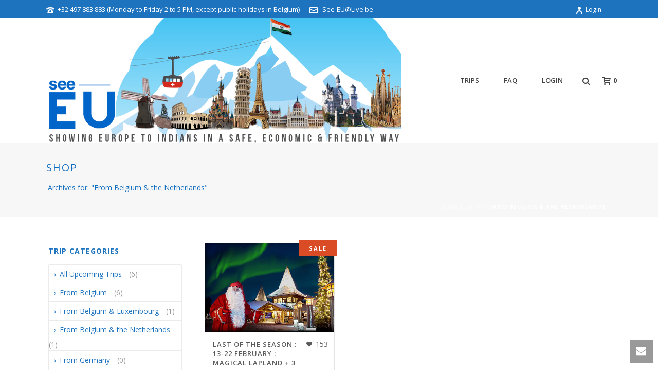

--- FILE ---
content_type: text/html; charset=UTF-8
request_url: https://see-eu.info/product-category/from-belgium-the-netherlands/
body_size: 13267
content:
<!DOCTYPE html>
<html lang="en-US" >
<head>
    <title>From Belgium &amp; the Netherlands</title>
<script type="text/javascript">var ajaxurl = "https://see-eu.info/wp-admin/admin-ajax.php"</script><meta name='robots' content='max-image-preview:large' />
<style id="critical-path-css" type='text/css'>/* non cached */ body,html{width:100%;height:100%;margin:0;padding:0}.page-preloader{top:0;left:0;z-index:999;position:fixed;height:100%;width:100%;text-align:center}.preloader-logo,.preloader-preview-area{top:50%;max-height:calc(50% - 20px);opacity:1}.preloader-preview-area{-webkit-animation-delay:-.2s;animation-delay:-.2s;-webkit-transform:translateY(100%);-ms-transform:translateY(100%);transform:translateY(100%);margin-top:10px;width:100%;text-align:center;position:absolute}.preloader-logo{max-width:90%;-webkit-transform:translateY(-100%);-ms-transform:translateY(-100%);transform:translateY(-100%);margin:-10px auto 0;position:relative}.ball-pulse>div,.ball-scale>div,.line-scale>div{margin:2px;display:inline-block}.ball-pulse>div{width:15px;height:15px;border-radius:100%;-webkit-animation:ball-pulse .75s infinite cubic-bezier(.2,.68,.18,1.08);animation:ball-pulse .75s infinite cubic-bezier(.2,.68,.18,1.08)}.ball-pulse>div:nth-child(1){-webkit-animation-delay:-.36s;animation-delay:-.36s}.ball-pulse>div:nth-child(2){-webkit-animation-delay:-.24s;animation-delay:-.24s}.ball-pulse>div:nth-child(3){-webkit-animation-delay:-.12s;animation-delay:-.12s}@-webkit-keyframes ball-pulse{0%,80%{-webkit-transform:scale(1);transform:scale(1);opacity:1}45%{-webkit-transform:scale(.1);transform:scale(.1);opacity:.7}}@keyframes ball-pulse{0%,80%{-webkit-transform:scale(1);transform:scale(1);opacity:1}45%{-webkit-transform:scale(.1);transform:scale(.1);opacity:.7}}.ball-clip-rotate-pulse{position:relative;-webkit-transform:translateY(-15px);-ms-transform:translateY(-15px);transform:translateY(-15px);display:inline-block}.ball-clip-rotate-pulse>div{-webkit-animation-fill-mode:both;animation-fill-mode:both;position:absolute;top:0;left:0;border-radius:100%}.ball-clip-rotate-pulse>div:first-child{height:36px;width:36px;top:7px;left:-7px;-webkit-animation:ball-clip-rotate-pulse-scale 1s 0s cubic-bezier(.09,.57,.49,.9) infinite;animation:ball-clip-rotate-pulse-scale 1s 0s cubic-bezier(.09,.57,.49,.9) infinite}.ball-clip-rotate-pulse>div:last-child{position:absolute;width:50px;height:50px;left:-16px;top:-2px;background:0 0;border:2px solid;-webkit-animation:ball-clip-rotate-pulse-rotate 1s 0s cubic-bezier(.09,.57,.49,.9) infinite;animation:ball-clip-rotate-pulse-rotate 1s 0s cubic-bezier(.09,.57,.49,.9) infinite;-webkit-animation-duration:1s;animation-duration:1s}@-webkit-keyframes ball-clip-rotate-pulse-rotate{0%{-webkit-transform:rotate(0) scale(1);transform:rotate(0) scale(1)}50%{-webkit-transform:rotate(180deg) scale(.6);transform:rotate(180deg) scale(.6)}100%{-webkit-transform:rotate(360deg) scale(1);transform:rotate(360deg) scale(1)}}@keyframes ball-clip-rotate-pulse-rotate{0%{-webkit-transform:rotate(0) scale(1);transform:rotate(0) scale(1)}50%{-webkit-transform:rotate(180deg) scale(.6);transform:rotate(180deg) scale(.6)}100%{-webkit-transform:rotate(360deg) scale(1);transform:rotate(360deg) scale(1)}}@-webkit-keyframes ball-clip-rotate-pulse-scale{30%{-webkit-transform:scale(.3);transform:scale(.3)}100%{-webkit-transform:scale(1);transform:scale(1)}}@keyframes ball-clip-rotate-pulse-scale{30%{-webkit-transform:scale(.3);transform:scale(.3)}100%{-webkit-transform:scale(1);transform:scale(1)}}@-webkit-keyframes square-spin{25%{-webkit-transform:perspective(100px) rotateX(180deg) rotateY(0);transform:perspective(100px) rotateX(180deg) rotateY(0)}50%{-webkit-transform:perspective(100px) rotateX(180deg) rotateY(180deg);transform:perspective(100px) rotateX(180deg) rotateY(180deg)}75%{-webkit-transform:perspective(100px) rotateX(0) rotateY(180deg);transform:perspective(100px) rotateX(0) rotateY(180deg)}100%{-webkit-transform:perspective(100px) rotateX(0) rotateY(0);transform:perspective(100px) rotateX(0) rotateY(0)}}@keyframes square-spin{25%{-webkit-transform:perspective(100px) rotateX(180deg) rotateY(0);transform:perspective(100px) rotateX(180deg) rotateY(0)}50%{-webkit-transform:perspective(100px) rotateX(180deg) rotateY(180deg);transform:perspective(100px) rotateX(180deg) rotateY(180deg)}75%{-webkit-transform:perspective(100px) rotateX(0) rotateY(180deg);transform:perspective(100px) rotateX(0) rotateY(180deg)}100%{-webkit-transform:perspective(100px) rotateX(0) rotateY(0);transform:perspective(100px) rotateX(0) rotateY(0)}}.square-spin{display:inline-block}.square-spin>div{width:50px;height:50px;-webkit-animation:square-spin 3s 0s cubic-bezier(.09,.57,.49,.9) infinite;animation:square-spin 3s 0s cubic-bezier(.09,.57,.49,.9) infinite}.cube-transition{position:relative;-webkit-transform:translate(-25px,-25px);-ms-transform:translate(-25px,-25px);transform:translate(-25px,-25px);display:inline-block}.cube-transition>div{width:15px;height:15px;position:absolute;top:-5px;left:-5px;-webkit-animation:cube-transition 1.6s 0s infinite ease-in-out;animation:cube-transition 1.6s 0s infinite ease-in-out}.cube-transition>div:last-child{-webkit-animation-delay:-.8s;animation-delay:-.8s}@-webkit-keyframes cube-transition{25%{-webkit-transform:translateX(50px) scale(.5) rotate(-90deg);transform:translateX(50px) scale(.5) rotate(-90deg)}50%{-webkit-transform:translate(50px,50px) rotate(-180deg);transform:translate(50px,50px) rotate(-180deg)}75%{-webkit-transform:translateY(50px) scale(.5) rotate(-270deg);transform:translateY(50px) scale(.5) rotate(-270deg)}100%{-webkit-transform:rotate(-360deg);transform:rotate(-360deg)}}@keyframes cube-transition{25%{-webkit-transform:translateX(50px) scale(.5) rotate(-90deg);transform:translateX(50px) scale(.5) rotate(-90deg)}50%{-webkit-transform:translate(50px,50px) rotate(-180deg);transform:translate(50px,50px) rotate(-180deg)}75%{-webkit-transform:translateY(50px) scale(.5) rotate(-270deg);transform:translateY(50px) scale(.5) rotate(-270deg)}100%{-webkit-transform:rotate(-360deg);transform:rotate(-360deg)}}.ball-scale>div{border-radius:100%;height:60px;width:60px;-webkit-animation:ball-scale 1s 0s ease-in-out infinite;animation:ball-scale 1s 0s ease-in-out infinite}@-webkit-keyframes ball-scale{0%{-webkit-transform:scale(0);transform:scale(0)}100%{-webkit-transform:scale(1);transform:scale(1);opacity:0}}@keyframes ball-scale{0%{-webkit-transform:scale(0);transform:scale(0)}100%{-webkit-transform:scale(1);transform:scale(1);opacity:0}}.line-scale>div{-webkit-animation-fill-mode:both;animation-fill-mode:both;width:5px;height:50px;border-radius:2px}.line-scale>div:nth-child(1){-webkit-animation:line-scale 1s -.5s infinite cubic-bezier(.2,.68,.18,1.08);animation:line-scale 1s -.5s infinite cubic-bezier(.2,.68,.18,1.08)}.line-scale>div:nth-child(2){-webkit-animation:line-scale 1s -.4s infinite cubic-bezier(.2,.68,.18,1.08);animation:line-scale 1s -.4s infinite cubic-bezier(.2,.68,.18,1.08)}.line-scale>div:nth-child(3){-webkit-animation:line-scale 1s -.3s infinite cubic-bezier(.2,.68,.18,1.08);animation:line-scale 1s -.3s infinite cubic-bezier(.2,.68,.18,1.08)}.line-scale>div:nth-child(4){-webkit-animation:line-scale 1s -.2s infinite cubic-bezier(.2,.68,.18,1.08);animation:line-scale 1s -.2s infinite cubic-bezier(.2,.68,.18,1.08)}.line-scale>div:nth-child(5){-webkit-animation:line-scale 1s -.1s infinite cubic-bezier(.2,.68,.18,1.08);animation:line-scale 1s -.1s infinite cubic-bezier(.2,.68,.18,1.08)}@-webkit-keyframes line-scale{0%,100%{-webkit-transform:scaley(1);transform:scaley(1)}50%{-webkit-transform:scaley(.4);transform:scaley(.4)}}@keyframes line-scale{0%,100%{-webkit-transform:scaley(1);transform:scaley(1)}50%{-webkit-transform:scaley(.4);transform:scaley(.4)}}.ball-scale-multiple{position:relative;-webkit-transform:translateY(30px);-ms-transform:translateY(30px);transform:translateY(30px);display:inline-block}.ball-scale-multiple>div{border-radius:100%;position:absolute;left:-30px;top:0;opacity:0;margin:0;width:50px;height:50px;-webkit-animation:ball-scale-multiple 1s 0s linear infinite;animation:ball-scale-multiple 1s 0s linear infinite}.ball-scale-multiple>div:nth-child(2),.ball-scale-multiple>div:nth-child(3){-webkit-animation-delay:-.2s;animation-delay:-.2s}@-webkit-keyframes ball-scale-multiple{0%{-webkit-transform:scale(0);transform:scale(0);opacity:0}5%{opacity:1}100%{-webkit-transform:scale(1);transform:scale(1);opacity:0}}@keyframes ball-scale-multiple{0%{-webkit-transform:scale(0);transform:scale(0);opacity:0}5%{opacity:1}100%{-webkit-transform:scale(1);transform:scale(1);opacity:0}}.ball-pulse-sync{display:inline-block}.ball-pulse-sync>div{width:15px;height:15px;border-radius:100%;margin:2px;-webkit-animation-fill-mode:both;animation-fill-mode:both;display:inline-block}.ball-pulse-sync>div:nth-child(1){-webkit-animation:ball-pulse-sync .6s -.21s infinite ease-in-out;animation:ball-pulse-sync .6s -.21s infinite ease-in-out}.ball-pulse-sync>div:nth-child(2){-webkit-animation:ball-pulse-sync .6s -.14s infinite ease-in-out;animation:ball-pulse-sync .6s -.14s infinite ease-in-out}.ball-pulse-sync>div:nth-child(3){-webkit-animation:ball-pulse-sync .6s -70ms infinite ease-in-out;animation:ball-pulse-sync .6s -70ms infinite ease-in-out}@-webkit-keyframes ball-pulse-sync{33%{-webkit-transform:translateY(10px);transform:translateY(10px)}66%{-webkit-transform:translateY(-10px);transform:translateY(-10px)}100%{-webkit-transform:translateY(0);transform:translateY(0)}}@keyframes ball-pulse-sync{33%{-webkit-transform:translateY(10px);transform:translateY(10px)}66%{-webkit-transform:translateY(-10px);transform:translateY(-10px)}100%{-webkit-transform:translateY(0);transform:translateY(0)}}.transparent-circle{display:inline-block;border-top:.5em solid rgba(255,255,255,.2);border-right:.5em solid rgba(255,255,255,.2);border-bottom:.5em solid rgba(255,255,255,.2);border-left:.5em solid #fff;-webkit-transform:translateZ(0);transform:translateZ(0);-webkit-animation:transparent-circle 1.1s infinite linear;animation:transparent-circle 1.1s infinite linear;width:50px;height:50px;border-radius:50%}.transparent-circle:after{border-radius:50%;width:10em;height:10em}@-webkit-keyframes transparent-circle{0%{-webkit-transform:rotate(0);transform:rotate(0)}100%{-webkit-transform:rotate(360deg);transform:rotate(360deg)}}@keyframes transparent-circle{0%{-webkit-transform:rotate(0);transform:rotate(0)}100%{-webkit-transform:rotate(360deg);transform:rotate(360deg)}}.ball-spin-fade-loader{position:relative;top:-10px;left:-10px;display:inline-block}.ball-spin-fade-loader>div{width:15px;height:15px;border-radius:100%;margin:2px;position:absolute;-webkit-animation:ball-spin-fade-loader 1s infinite linear;animation:ball-spin-fade-loader 1s infinite linear}.ball-spin-fade-loader>div:nth-child(1){top:25px;left:0;animation-delay:-.84s;-webkit-animation-delay:-.84s}.ball-spin-fade-loader>div:nth-child(2){top:17.05px;left:17.05px;animation-delay:-.72s;-webkit-animation-delay:-.72s}.ball-spin-fade-loader>div:nth-child(3){top:0;left:25px;animation-delay:-.6s;-webkit-animation-delay:-.6s}.ball-spin-fade-loader>div:nth-child(4){top:-17.05px;left:17.05px;animation-delay:-.48s;-webkit-animation-delay:-.48s}.ball-spin-fade-loader>div:nth-child(5){top:-25px;left:0;animation-delay:-.36s;-webkit-animation-delay:-.36s}.ball-spin-fade-loader>div:nth-child(6){top:-17.05px;left:-17.05px;animation-delay:-.24s;-webkit-animation-delay:-.24s}.ball-spin-fade-loader>div:nth-child(7){top:0;left:-25px;animation-delay:-.12s;-webkit-animation-delay:-.12s}.ball-spin-fade-loader>div:nth-child(8){top:17.05px;left:-17.05px;animation-delay:0s;-webkit-animation-delay:0s}@-webkit-keyframes ball-spin-fade-loader{50%{opacity:.3;-webkit-transform:scale(.4);transform:scale(.4)}100%{opacity:1;-webkit-transform:scale(1);transform:scale(1)}}@keyframes ball-spin-fade-loader{50%{opacity:.3;-webkit-transform:scale(.4);transform:scale(.4)}100%{opacity:1;-webkit-transform:scale(1);transform:scale(1)}}</style>
<meta charset="UTF-8" />
<meta name="viewport" content="width=device-width, initial-scale=1.0, minimum-scale=1.0, maximum-scale=1.0, user-scalable=0" />
<meta http-equiv="X-UA-Compatible" content="IE=edge,chrome=1" />
<meta http-equiv="Content-Type" content="text/html; charset=utf-8"/>
<meta name="format-detection" content="telephone=no">
<link rel='dns-prefetch' href='//fonts.googleapis.com' />
<link rel="alternate" type="application/rss+xml" title=" &raquo; Feed" href="https://see-eu.info/feed/" />
<link rel="alternate" type="application/rss+xml" title=" &raquo; Comments Feed" href="https://see-eu.info/comments/feed/" />

<link rel="shortcut icon" href="http://see-eu.info/wp-content/uploads/2015/08/cropped-logo-circle-1.png"  />
<link rel="alternate" type="application/rss+xml" title=" &raquo; From Belgium &amp; the Netherlands Product Category Feed" href="https://see-eu.info/product-category/from-belgium-the-netherlands/feed/" />

<!--[if lt IE 9]><script src="https://see-eu.info/wp-content/themes/Factor%206/assets/js/html5shiv.js" type="text/javascript"></script>
<link rel="stylesheet" href="https://see-eu.info/wp-content/themes/Factor%206/assets/stylesheet/ie.css" />
<![endif]-->
<!--[if IE 9]>
<script src="https://see-eu.info/wp-content/themes/Factor%206/assets/js/ie/placeholder.js" type="text/javascript"></script>
<![endif]-->
<script type="text/javascript">
window.abb = {};
php = {};
window.PHP = {};
PHP.ajax = "https://see-eu.info/wp-admin/admin-ajax.php";var mk_header_parallax, mk_banner_parallax, mk_page_parallax, mk_footer_parallax, mk_body_parallax;
var mk_images_dir = "https://see-eu.info/wp-content/themes/Factor%206/assets/images",
mk_theme_js_path = "https://see-eu.info/wp-content/themes/Factor%206/assets/js",
mk_theme_dir = "https://see-eu.info/wp-content/themes/Factor%206",
mk_captcha_placeholder = "Enter Captcha",
mk_captcha_invalid_txt = "Invalid. Try again.",
mk_captcha_correct_txt = "Captcha correct.",
mk_responsive_nav_width = 1140,
mk_vertical_header_back = "Back",
mk_vertical_header_anim = "1",
mk_check_rtl = true,
mk_grid_width = 1140,
mk_ajax_search_option = "fullscreen_search",
mk_preloader_bg_color = "#ffffff",
mk_accent_color = "#1e73be",
mk_go_to_top =  "true",
mk_smooth_scroll =  "true",
mk_preloader_bar_color = "#1e73be",
mk_preloader_logo = "http://see-eu.info/wp-content/uploads/2019/08/LOGO-4-Flag.gif";
</script>
<script type="text/javascript">
/* <![CDATA[ */
window._wpemojiSettings = {"baseUrl":"https:\/\/s.w.org\/images\/core\/emoji\/14.0.0\/72x72\/","ext":".png","svgUrl":"https:\/\/s.w.org\/images\/core\/emoji\/14.0.0\/svg\/","svgExt":".svg","source":{"concatemoji":"https:\/\/see-eu.info\/wp-includes\/js\/wp-emoji-release.min.js?ver=6.4.2"}};
/*! This file is auto-generated */
!function(i,n){var o,s,e;function c(e){try{var t={supportTests:e,timestamp:(new Date).valueOf()};sessionStorage.setItem(o,JSON.stringify(t))}catch(e){}}function p(e,t,n){e.clearRect(0,0,e.canvas.width,e.canvas.height),e.fillText(t,0,0);var t=new Uint32Array(e.getImageData(0,0,e.canvas.width,e.canvas.height).data),r=(e.clearRect(0,0,e.canvas.width,e.canvas.height),e.fillText(n,0,0),new Uint32Array(e.getImageData(0,0,e.canvas.width,e.canvas.height).data));return t.every(function(e,t){return e===r[t]})}function u(e,t,n){switch(t){case"flag":return n(e,"\ud83c\udff3\ufe0f\u200d\u26a7\ufe0f","\ud83c\udff3\ufe0f\u200b\u26a7\ufe0f")?!1:!n(e,"\ud83c\uddfa\ud83c\uddf3","\ud83c\uddfa\u200b\ud83c\uddf3")&&!n(e,"\ud83c\udff4\udb40\udc67\udb40\udc62\udb40\udc65\udb40\udc6e\udb40\udc67\udb40\udc7f","\ud83c\udff4\u200b\udb40\udc67\u200b\udb40\udc62\u200b\udb40\udc65\u200b\udb40\udc6e\u200b\udb40\udc67\u200b\udb40\udc7f");case"emoji":return!n(e,"\ud83e\udef1\ud83c\udffb\u200d\ud83e\udef2\ud83c\udfff","\ud83e\udef1\ud83c\udffb\u200b\ud83e\udef2\ud83c\udfff")}return!1}function f(e,t,n){var r="undefined"!=typeof WorkerGlobalScope&&self instanceof WorkerGlobalScope?new OffscreenCanvas(300,150):i.createElement("canvas"),a=r.getContext("2d",{willReadFrequently:!0}),o=(a.textBaseline="top",a.font="600 32px Arial",{});return e.forEach(function(e){o[e]=t(a,e,n)}),o}function t(e){var t=i.createElement("script");t.src=e,t.defer=!0,i.head.appendChild(t)}"undefined"!=typeof Promise&&(o="wpEmojiSettingsSupports",s=["flag","emoji"],n.supports={everything:!0,everythingExceptFlag:!0},e=new Promise(function(e){i.addEventListener("DOMContentLoaded",e,{once:!0})}),new Promise(function(t){var n=function(){try{var e=JSON.parse(sessionStorage.getItem(o));if("object"==typeof e&&"number"==typeof e.timestamp&&(new Date).valueOf()<e.timestamp+604800&&"object"==typeof e.supportTests)return e.supportTests}catch(e){}return null}();if(!n){if("undefined"!=typeof Worker&&"undefined"!=typeof OffscreenCanvas&&"undefined"!=typeof URL&&URL.createObjectURL&&"undefined"!=typeof Blob)try{var e="postMessage("+f.toString()+"("+[JSON.stringify(s),u.toString(),p.toString()].join(",")+"));",r=new Blob([e],{type:"text/javascript"}),a=new Worker(URL.createObjectURL(r),{name:"wpTestEmojiSupports"});return void(a.onmessage=function(e){c(n=e.data),a.terminate(),t(n)})}catch(e){}c(n=f(s,u,p))}t(n)}).then(function(e){for(var t in e)n.supports[t]=e[t],n.supports.everything=n.supports.everything&&n.supports[t],"flag"!==t&&(n.supports.everythingExceptFlag=n.supports.everythingExceptFlag&&n.supports[t]);n.supports.everythingExceptFlag=n.supports.everythingExceptFlag&&!n.supports.flag,n.DOMReady=!1,n.readyCallback=function(){n.DOMReady=!0}}).then(function(){return e}).then(function(){var e;n.supports.everything||(n.readyCallback(),(e=n.source||{}).concatemoji?t(e.concatemoji):e.wpemoji&&e.twemoji&&(t(e.twemoji),t(e.wpemoji)))}))}((window,document),window._wpemojiSettings);
/* ]]> */
</script>
<style id='wp-emoji-styles-inline-css' type='text/css'>

	img.wp-smiley, img.emoji {
		display: inline !important;
		border: none !important;
		box-shadow: none !important;
		height: 1em !important;
		width: 1em !important;
		margin: 0 0.07em !important;
		vertical-align: -0.1em !important;
		background: none !important;
		padding: 0 !important;
	}
</style>
<link rel='stylesheet' id='wp-block-library-css' href='https://see-eu.info/wp-includes/css/dist/block-library/style.min.css?ver=6.4.2' type='text/css' media='all' />
<style id='classic-theme-styles-inline-css' type='text/css'>
/*! This file is auto-generated */
.wp-block-button__link{color:#fff;background-color:#32373c;border-radius:9999px;box-shadow:none;text-decoration:none;padding:calc(.667em + 2px) calc(1.333em + 2px);font-size:1.125em}.wp-block-file__button{background:#32373c;color:#fff;text-decoration:none}
</style>
<style id='global-styles-inline-css' type='text/css'>
body{--wp--preset--color--black: #000000;--wp--preset--color--cyan-bluish-gray: #abb8c3;--wp--preset--color--white: #ffffff;--wp--preset--color--pale-pink: #f78da7;--wp--preset--color--vivid-red: #cf2e2e;--wp--preset--color--luminous-vivid-orange: #ff6900;--wp--preset--color--luminous-vivid-amber: #fcb900;--wp--preset--color--light-green-cyan: #7bdcb5;--wp--preset--color--vivid-green-cyan: #00d084;--wp--preset--color--pale-cyan-blue: #8ed1fc;--wp--preset--color--vivid-cyan-blue: #0693e3;--wp--preset--color--vivid-purple: #9b51e0;--wp--preset--gradient--vivid-cyan-blue-to-vivid-purple: linear-gradient(135deg,rgba(6,147,227,1) 0%,rgb(155,81,224) 100%);--wp--preset--gradient--light-green-cyan-to-vivid-green-cyan: linear-gradient(135deg,rgb(122,220,180) 0%,rgb(0,208,130) 100%);--wp--preset--gradient--luminous-vivid-amber-to-luminous-vivid-orange: linear-gradient(135deg,rgba(252,185,0,1) 0%,rgba(255,105,0,1) 100%);--wp--preset--gradient--luminous-vivid-orange-to-vivid-red: linear-gradient(135deg,rgba(255,105,0,1) 0%,rgb(207,46,46) 100%);--wp--preset--gradient--very-light-gray-to-cyan-bluish-gray: linear-gradient(135deg,rgb(238,238,238) 0%,rgb(169,184,195) 100%);--wp--preset--gradient--cool-to-warm-spectrum: linear-gradient(135deg,rgb(74,234,220) 0%,rgb(151,120,209) 20%,rgb(207,42,186) 40%,rgb(238,44,130) 60%,rgb(251,105,98) 80%,rgb(254,248,76) 100%);--wp--preset--gradient--blush-light-purple: linear-gradient(135deg,rgb(255,206,236) 0%,rgb(152,150,240) 100%);--wp--preset--gradient--blush-bordeaux: linear-gradient(135deg,rgb(254,205,165) 0%,rgb(254,45,45) 50%,rgb(107,0,62) 100%);--wp--preset--gradient--luminous-dusk: linear-gradient(135deg,rgb(255,203,112) 0%,rgb(199,81,192) 50%,rgb(65,88,208) 100%);--wp--preset--gradient--pale-ocean: linear-gradient(135deg,rgb(255,245,203) 0%,rgb(182,227,212) 50%,rgb(51,167,181) 100%);--wp--preset--gradient--electric-grass: linear-gradient(135deg,rgb(202,248,128) 0%,rgb(113,206,126) 100%);--wp--preset--gradient--midnight: linear-gradient(135deg,rgb(2,3,129) 0%,rgb(40,116,252) 100%);--wp--preset--font-size--small: 13px;--wp--preset--font-size--medium: 20px;--wp--preset--font-size--large: 36px;--wp--preset--font-size--x-large: 42px;--wp--preset--spacing--20: 0.44rem;--wp--preset--spacing--30: 0.67rem;--wp--preset--spacing--40: 1rem;--wp--preset--spacing--50: 1.5rem;--wp--preset--spacing--60: 2.25rem;--wp--preset--spacing--70: 3.38rem;--wp--preset--spacing--80: 5.06rem;--wp--preset--shadow--natural: 6px 6px 9px rgba(0, 0, 0, 0.2);--wp--preset--shadow--deep: 12px 12px 50px rgba(0, 0, 0, 0.4);--wp--preset--shadow--sharp: 6px 6px 0px rgba(0, 0, 0, 0.2);--wp--preset--shadow--outlined: 6px 6px 0px -3px rgba(255, 255, 255, 1), 6px 6px rgba(0, 0, 0, 1);--wp--preset--shadow--crisp: 6px 6px 0px rgba(0, 0, 0, 1);}:where(.is-layout-flex){gap: 0.5em;}:where(.is-layout-grid){gap: 0.5em;}body .is-layout-flow > .alignleft{float: left;margin-inline-start: 0;margin-inline-end: 2em;}body .is-layout-flow > .alignright{float: right;margin-inline-start: 2em;margin-inline-end: 0;}body .is-layout-flow > .aligncenter{margin-left: auto !important;margin-right: auto !important;}body .is-layout-constrained > .alignleft{float: left;margin-inline-start: 0;margin-inline-end: 2em;}body .is-layout-constrained > .alignright{float: right;margin-inline-start: 2em;margin-inline-end: 0;}body .is-layout-constrained > .aligncenter{margin-left: auto !important;margin-right: auto !important;}body .is-layout-constrained > :where(:not(.alignleft):not(.alignright):not(.alignfull)){max-width: var(--wp--style--global--content-size);margin-left: auto !important;margin-right: auto !important;}body .is-layout-constrained > .alignwide{max-width: var(--wp--style--global--wide-size);}body .is-layout-flex{display: flex;}body .is-layout-flex{flex-wrap: wrap;align-items: center;}body .is-layout-flex > *{margin: 0;}body .is-layout-grid{display: grid;}body .is-layout-grid > *{margin: 0;}:where(.wp-block-columns.is-layout-flex){gap: 2em;}:where(.wp-block-columns.is-layout-grid){gap: 2em;}:where(.wp-block-post-template.is-layout-flex){gap: 1.25em;}:where(.wp-block-post-template.is-layout-grid){gap: 1.25em;}.has-black-color{color: var(--wp--preset--color--black) !important;}.has-cyan-bluish-gray-color{color: var(--wp--preset--color--cyan-bluish-gray) !important;}.has-white-color{color: var(--wp--preset--color--white) !important;}.has-pale-pink-color{color: var(--wp--preset--color--pale-pink) !important;}.has-vivid-red-color{color: var(--wp--preset--color--vivid-red) !important;}.has-luminous-vivid-orange-color{color: var(--wp--preset--color--luminous-vivid-orange) !important;}.has-luminous-vivid-amber-color{color: var(--wp--preset--color--luminous-vivid-amber) !important;}.has-light-green-cyan-color{color: var(--wp--preset--color--light-green-cyan) !important;}.has-vivid-green-cyan-color{color: var(--wp--preset--color--vivid-green-cyan) !important;}.has-pale-cyan-blue-color{color: var(--wp--preset--color--pale-cyan-blue) !important;}.has-vivid-cyan-blue-color{color: var(--wp--preset--color--vivid-cyan-blue) !important;}.has-vivid-purple-color{color: var(--wp--preset--color--vivid-purple) !important;}.has-black-background-color{background-color: var(--wp--preset--color--black) !important;}.has-cyan-bluish-gray-background-color{background-color: var(--wp--preset--color--cyan-bluish-gray) !important;}.has-white-background-color{background-color: var(--wp--preset--color--white) !important;}.has-pale-pink-background-color{background-color: var(--wp--preset--color--pale-pink) !important;}.has-vivid-red-background-color{background-color: var(--wp--preset--color--vivid-red) !important;}.has-luminous-vivid-orange-background-color{background-color: var(--wp--preset--color--luminous-vivid-orange) !important;}.has-luminous-vivid-amber-background-color{background-color: var(--wp--preset--color--luminous-vivid-amber) !important;}.has-light-green-cyan-background-color{background-color: var(--wp--preset--color--light-green-cyan) !important;}.has-vivid-green-cyan-background-color{background-color: var(--wp--preset--color--vivid-green-cyan) !important;}.has-pale-cyan-blue-background-color{background-color: var(--wp--preset--color--pale-cyan-blue) !important;}.has-vivid-cyan-blue-background-color{background-color: var(--wp--preset--color--vivid-cyan-blue) !important;}.has-vivid-purple-background-color{background-color: var(--wp--preset--color--vivid-purple) !important;}.has-black-border-color{border-color: var(--wp--preset--color--black) !important;}.has-cyan-bluish-gray-border-color{border-color: var(--wp--preset--color--cyan-bluish-gray) !important;}.has-white-border-color{border-color: var(--wp--preset--color--white) !important;}.has-pale-pink-border-color{border-color: var(--wp--preset--color--pale-pink) !important;}.has-vivid-red-border-color{border-color: var(--wp--preset--color--vivid-red) !important;}.has-luminous-vivid-orange-border-color{border-color: var(--wp--preset--color--luminous-vivid-orange) !important;}.has-luminous-vivid-amber-border-color{border-color: var(--wp--preset--color--luminous-vivid-amber) !important;}.has-light-green-cyan-border-color{border-color: var(--wp--preset--color--light-green-cyan) !important;}.has-vivid-green-cyan-border-color{border-color: var(--wp--preset--color--vivid-green-cyan) !important;}.has-pale-cyan-blue-border-color{border-color: var(--wp--preset--color--pale-cyan-blue) !important;}.has-vivid-cyan-blue-border-color{border-color: var(--wp--preset--color--vivid-cyan-blue) !important;}.has-vivid-purple-border-color{border-color: var(--wp--preset--color--vivid-purple) !important;}.has-vivid-cyan-blue-to-vivid-purple-gradient-background{background: var(--wp--preset--gradient--vivid-cyan-blue-to-vivid-purple) !important;}.has-light-green-cyan-to-vivid-green-cyan-gradient-background{background: var(--wp--preset--gradient--light-green-cyan-to-vivid-green-cyan) !important;}.has-luminous-vivid-amber-to-luminous-vivid-orange-gradient-background{background: var(--wp--preset--gradient--luminous-vivid-amber-to-luminous-vivid-orange) !important;}.has-luminous-vivid-orange-to-vivid-red-gradient-background{background: var(--wp--preset--gradient--luminous-vivid-orange-to-vivid-red) !important;}.has-very-light-gray-to-cyan-bluish-gray-gradient-background{background: var(--wp--preset--gradient--very-light-gray-to-cyan-bluish-gray) !important;}.has-cool-to-warm-spectrum-gradient-background{background: var(--wp--preset--gradient--cool-to-warm-spectrum) !important;}.has-blush-light-purple-gradient-background{background: var(--wp--preset--gradient--blush-light-purple) !important;}.has-blush-bordeaux-gradient-background{background: var(--wp--preset--gradient--blush-bordeaux) !important;}.has-luminous-dusk-gradient-background{background: var(--wp--preset--gradient--luminous-dusk) !important;}.has-pale-ocean-gradient-background{background: var(--wp--preset--gradient--pale-ocean) !important;}.has-electric-grass-gradient-background{background: var(--wp--preset--gradient--electric-grass) !important;}.has-midnight-gradient-background{background: var(--wp--preset--gradient--midnight) !important;}.has-small-font-size{font-size: var(--wp--preset--font-size--small) !important;}.has-medium-font-size{font-size: var(--wp--preset--font-size--medium) !important;}.has-large-font-size{font-size: var(--wp--preset--font-size--large) !important;}.has-x-large-font-size{font-size: var(--wp--preset--font-size--x-large) !important;}
.wp-block-navigation a:where(:not(.wp-element-button)){color: inherit;}
:where(.wp-block-post-template.is-layout-flex){gap: 1.25em;}:where(.wp-block-post-template.is-layout-grid){gap: 1.25em;}
:where(.wp-block-columns.is-layout-flex){gap: 2em;}:where(.wp-block-columns.is-layout-grid){gap: 2em;}
.wp-block-pullquote{font-size: 1.5em;line-height: 1.6;}
</style>
<link rel='stylesheet' id='advanced-floating-content-css' href='https://see-eu.info/wp-content/plugins/advanced-floating-content-lite/public/css/advanced-floating-content-public.css?ver=1.0.0' type='text/css' media='all' />
<link rel='stylesheet' id='post_grid_style-css' href='https://see-eu.info/wp-content/plugins/post-grid//assets/frontend/css/style.css?ver=6.4.2' type='text/css' media='all' />
<link rel='stylesheet' id='owl.carousel-css' href='https://see-eu.info/wp-content/plugins/post-grid/assets/frontend/css/owl.carousel.css?ver=6.4.2' type='text/css' media='all' />
<link rel='stylesheet' id='owl.theme-css' href='https://see-eu.info/wp-content/plugins/post-grid/assets/frontend/css/owl.theme.css?ver=6.4.2' type='text/css' media='all' />
<link rel='stylesheet' id='font-awesome-css' href='https://see-eu.info/wp-content/plugins/post-grid/assets/frontend/css/font-awesome.css?ver=6.4.2' type='text/css' media='all' />
<link rel='stylesheet' id='style-woocommerce-css' href='https://see-eu.info/wp-content/plugins/post-grid/assets/frontend/css/style-woocommerce.css?ver=6.4.2' type='text/css' media='all' />
<link rel='stylesheet' id='style.skins-css' href='https://see-eu.info/wp-content/plugins/post-grid/assets/global/css/style.skins.css?ver=6.4.2' type='text/css' media='all' />
<link rel='stylesheet' id='style.layout-css' href='https://see-eu.info/wp-content/plugins/post-grid/assets/global/css/style.layout.css?ver=6.4.2' type='text/css' media='all' />
<link rel='stylesheet' id='woocommerce-css' href='https://see-eu.info/wp-content/themes/Factor%206/assets/stylesheet/plugins/min/woocommerce.css?ver=6.4.2' type='text/css' media='all' />
<link rel='stylesheet' id='prefix-style-css' href='https://see-eu.info/wp-content/plugins/wp-sticky-footer-bar/style.css?ver=6.4.2' type='text/css' media='all' />
<link rel='stylesheet' id='js-media-query-css' href='https://see-eu.info/wp-content/themes/Factor%206/assets/stylesheet/min/media.css?ver=6' type='text/css' media='all' />
<link rel='stylesheet' id='theme-styles-css' href='https://see-eu.info/wp-content/themes/Factor%206/assets/stylesheet/min/styles.css?ver=6' type='text/css' media='all' />
<link rel='stylesheet' id='theme-icons-css' href='https://see-eu.info/wp-content/themes/Factor%206/assets/stylesheet/min/theme-icons.css?ver=6' type='text/css' media='all' />
<link rel='stylesheet' id='google-font-api-special-1-css' href='https://fonts.googleapis.com/css?family=Open+Sans%3A100italic%2C200italic%2C300italic%2C400italic%2C500italic%2C600italic%2C700italic%2C800italic%2C900italic%2C100%2C200%2C300%2C400%2C500%2C600%2C700%2C800%2C900&#038;ver=6.4.2' type='text/css' media='all' />
<link rel='stylesheet' id='mk-style-css' href='https://see-eu.info/wp-content/themes/Factor%206/style.css?ver=6.4.2' type='text/css' media='all' />
<link rel='stylesheet' id='theme-dynamic-styles-css' href='https://see-eu.info/wp-content/themes/Factor%206/custom.css?ver=6.4.2' type='text/css' media='all' />
<style id='theme-dynamic-styles-inline-css' type='text/css'>
body{background-color:#fff;}.mk-header{background-color:#f7f7f7;}.mk-header-bg{background-color:#fff;}.mk-classic-nav-bg{background-color:#fff;}#theme-page{background-color:#fff;}#mk-footer{background-color:#3d4045;}#mk-boxed-layout{-webkit-box-shadow:0 0 0px rgba(0, 0, 0, 0);-moz-box-shadow:0 0 0px rgba(0, 0, 0, 0);box-shadow:0 0 0px rgba(0, 0, 0, 0);}.mk-news-tab .mk-tabs-tabs .is-active a,.mk-fancy-title.pattern-style span,.mk-fancy-title.pattern-style.color-gradient span:after,.page-bg-color{background-color:#fff;}.page-title{font-size:20px;color:#0f6dbf;text-transform:uppercase;font-weight:400;letter-spacing:2px;}.page-subtitle{font-size:14px;line-height:100%;color:#156fbf;font-size:14px;text-transform:none;}.mk-header{border-bottom:1px solid #ededed;}.header-style-1 .mk-header-padding-wrapper,.header-style-2 .mk-header-padding-wrapper,.header-style-3 .mk-header-padding-wrapper {padding-top:274px;}@font-face {font-family:'Pe-icon-line';src:url('https://see-eu.info/wp-content/themes/Factor%206/assets/stylesheet/icons/pe-line-icons/Pe-icon-line.eot?lqevop');src:url('https://see-eu.info/wp-content/themes/Factor%206/assets/stylesheet/icons/pe-line-icons/Pe-icon-line.eot?#iefixlqevop') format('embedded-opentype'),url('https://see-eu.info/wp-content/themes/Factor%206/assets/stylesheet/icons/pe-line-icons/Pe-icon-line.woff?lqevop') format('woff'),url('https://see-eu.info/wp-content/themes/Factor%206/assets/stylesheet/icons/pe-line-icons/Pe-icon-line.ttf?lqevop') format('truetype'),url('https://see-eu.info/wp-content/themes/Factor%206/assets/stylesheet/icons/pe-line-icons/Pe-icon-line.svg?lqevop#Pe-icon-line') format('svg');font-weight:normal;font-style:normal;}@font-face {font-family:'FontAwesome';src:url('https://see-eu.info/wp-content/themes/Factor%206/assets/stylesheet/icons/awesome-icons/fontawesome-webfont.eot?v=4.2');src:url('https://see-eu.info/wp-content/themes/Factor%206/assets/stylesheet/icons/awesome-icons/fontawesome-webfont.eot?#iefix&v=4.2') format('embedded-opentype'),url('https://see-eu.info/wp-content/themes/Factor%206/assets/stylesheet/icons/awesome-icons/fontawesome-webfont.woff?v=4.2') format('woff'),url('https://see-eu.info/wp-content/themes/Factor%206/assets/stylesheet/icons/awesome-icons/fontawesome-webfont.ttf?v=4.2') format('truetype');font-weight:normal;font-style:normal;}@font-face {font-family:'Icomoon';src:url('https://see-eu.info/wp-content/themes/Factor%206/assets/stylesheet/icons/icomoon/fonts-icomoon.eot');src:url('https://see-eu.info/wp-content/themes/Factor%206/assets/stylesheet/icons/icomoon/fonts-icomoon.eot?#iefix') format('embedded-opentype'), url('https://see-eu.info/wp-content/themes/Factor%206/assets/stylesheet/icons/icomoon/fonts-icomoon.woff') format('woff'), url('https://see-eu.info/wp-content/themes/Factor%206/assets/stylesheet/icons/icomoon/fonts-icomoon.ttf') format('truetype'), url('https://see-eu.info/wp-content/themes/Factor%206/assets/stylesheet/icons/icomoon/fonts-icomoon.svg#Icomoon') format('svg');font-weight:normal;font-style:normal;} @font-face {font-family:'themeIcons';src:url('https://see-eu.info/wp-content/themes/Factor%206/assets/stylesheet/icons/theme-icons/theme-icons.eot?wsvj4f');src:url('https://see-eu.info/wp-content/themes/Factor%206/assets/stylesheet/icons/theme-icons/theme-icons.eot?#iefixwsvj4f') format('embedded-opentype'), url('https://see-eu.info/wp-content/themes/Factor%206/assets/stylesheet/icons/theme-icons/theme-icons.woff?wsvj4f') format('woff'), url('https://see-eu.info/wp-content/themes/Factor%206/assets/stylesheet/icons/theme-icons/theme-icons.ttf?wsvj4f') format('truetype'), url('https://see-eu.info/wp-content/themes/Factor%206/assets/stylesheet/icons/theme-icons/theme-icons.svg?wsvj4f#icomoon') format('svg');font-weight:normal;font-style:normal;}@font-face {font-family:'star';src:url('https://see-eu.info/wp-content/themes/Factor%206/assets/stylesheet/icons/woocommerce/star.eot');src:url('https://see-eu.info/wp-content/themes/Factor%206/assets/stylesheet/icons/woocommerce/star.eot?#iefix') format('embedded-opentype'), url('https://see-eu.info/wp-content/themes/Factor%206/assets/stylesheet/icons/woocommerce/star.woff') format('woff'), url('https://see-eu.info/wp-content/themes/Factor%206/assets/stylesheet/icons/woocommerce/star.ttf') format('truetype'), url('https://see-eu.info/wp-content/themes/Factor%206/assets/stylesheet/icons/woocommerce/star.svg#star') format('svg');font-weight:normal;font-style:normal;}@font-face {font-family:'WooCommerce';src:url('https://see-eu.info/wp-content/themes/Factor%206/assets/stylesheet/icons/woocommerce/WooCommerce.eot');src:url('https://see-eu.info/wp-content/themes/Factor%206/assets/stylesheet/icons/woocommerce/WooCommerce.eot?#iefix') format('embedded-opentype'), url('https://see-eu.info/wp-content/themes/Factor%206/assets/stylesheet/icons/woocommerce/WooCommerce.woff') format('woff'), url('https://see-eu.info/wp-content/themes/Factor%206/assets/stylesheet/icons/woocommerce/WooCommerce.ttf') format('truetype'), url('https://see-eu.info/wp-content/themes/Factor%206/assets/stylesheet/icons/woocommerce/WooCommerce.svg#WooCommerce') format('svg');font-weight:normal;font-style:normal;}
</style>
<link rel='stylesheet' id='global-assets-css-css' href='https://see-eu.info/wp-content/uploads/mk_assets/components-production.min.css?ver=1764158018' type='text/css' media='all' />
<link rel='stylesheet' id='theme-options-css' href='https://see-eu.info/wp-content/uploads/mk_assets/theme-options-production.css?ver=1764158018' type='text/css' media='all' />
<script type="text/javascript" src="https://see-eu.info/wp-includes/js/jquery/jquery.min.js?ver=3.7.1" id="jquery-core-js"></script>
<script type="text/javascript" src="https://see-eu.info/wp-includes/js/jquery/jquery-migrate.min.js?ver=3.4.1" id="jquery-migrate-js"></script>
<script type="text/javascript" src="https://see-eu.info/wp-content/plugins/advanced-floating-content-lite/public/js/advanced-floating-content-public.js?ver=1.0.0" id="advanced-floating-content-js"></script>
<script type="text/javascript" id="post_grid_scripts-js-extra">
/* <![CDATA[ */
var post_grid_ajax = {"post_grid_ajaxurl":"https:\/\/see-eu.info\/wp-admin\/admin-ajax.php"};
/* ]]> */
</script>
<script type="text/javascript" src="https://see-eu.info/wp-content/plugins/post-grid/assets/frontend/js/scripts.js?ver=6.4.2" id="post_grid_scripts-js"></script>
<script type="text/javascript" src="https://see-eu.info/wp-content/plugins/post-grid/assets/frontend/js/masonry.pkgd.min.js?ver=6.4.2" id="masonry.pkgd.min-js"></script>
<script type="text/javascript" src="https://see-eu.info/wp-content/plugins/post-grid/assets/frontend/js/owl.carousel.js?ver=6.4.2" id="owl.carousel-js"></script>
<link rel="https://api.w.org/" href="https://see-eu.info/wp-json/" /><link rel="EditURI" type="application/rsd+xml" title="RSD" href="https://see-eu.info/xmlrpc.php?rsd" />
<meta name="generator" content="WordPress 6.4.2" />
<meta name="generator" content="WooCommerce 2.5.5" />
<link rel="alternate" type="application/rss+xml"  title="New products added to From Belgium &amp; the Netherlands" href="https://see-eu.info/shop/feed/?product_cat=from-belgium-the-netherlands" /> 
<script type='text/javascript'> 
//<![CDATA[ 
var stickyfooter_arr = new Array(); 
var stickyfooter_clear = new Array(); 
function stickyfooterFloat(stickyfooter) { 
stickyfooter_arr[stickyfooter_arr.length] = this; 
var stickyfooterpointer = eval(stickyfooter_arr.length-1); 
this.pagetop = 0; 
this.cmode = (document.compatMode && document.compatMode!="BackCompat") ? document.documentElement : document.body; 
this.stickyfootersrc = document.all? document.all[stickyfooter] : document.getElementById(stickyfooter); 
this.stickyfootersrc.height = this.stickyfootersrc.offsetHeight; 
this.stickyfooterheight = this.cmode.clientHeight; 
this.stickyfooteroffset = stickyfooterGetOffsetY(stickyfooter_arr[stickyfooterpointer]); 
var stickyfooterbar = 'stickyfooter_clear['+stickyfooterpointer+'] = setInterval("stickyfooterFloatInit(stickyfooter_arr['+stickyfooterpointer+'])",1);'; 
stickyfooterbar = stickyfooterbar; 
eval(stickyfooterbar); 
} 
function stickyfooterGetOffsetY(stickyfooter) { 
var mtaTotOffset = parseInt(stickyfooter.stickyfootersrc.offsetTop); 
var parentOffset = stickyfooter.stickyfootersrc.offsetParent; 
while ( parentOffset != null ) { 
stickyfooterTotOffset += parentOffset.offsetTop; 
parentOffset = parentOffset.offsetParent; 
} 
return stickyfooterTotOffset; 
} 
function stickyfooterFloatInit(stickyfooter) { 
stickyfooter.pagetop = stickyfooter.cmode.scrollTop; 
stickyfooter.stickyfootersrc.style.top = stickyfooter.pagetop - stickyfooter.stickyfooteroffset + "px"; 
} 
function closeTopAds() { 
document.getElementById("closestick").style.visibility = "hidden"; 
} 
//]]> 
</script> 
    <link rel="icon" href="https://see-eu.info/wp-content/uploads/2024/11/cropped-android-chrome-512x512-1-32x32.png" sizes="32x32" />
<link rel="icon" href="https://see-eu.info/wp-content/uploads/2024/11/cropped-android-chrome-512x512-1-192x192.png" sizes="192x192" />
<link rel="apple-touch-icon" href="https://see-eu.info/wp-content/uploads/2024/11/cropped-android-chrome-512x512-1-180x180.png" />
<meta name="msapplication-TileImage" content="https://see-eu.info/wp-content/uploads/2024/11/cropped-android-chrome-512x512-1-270x270.png" />
<meta name="generator" content="Innovation Factor 6" />
</head>

<body class="archive tax-product_cat term-from-belgium-the-netherlands term-215  loading woocommerce woocommerce-page" itemscope="itemscope" itemtype="https://schema.org/WebPage"  data-adminbar="">

	<div class="mk-body-loader-overlay page-preloader" style="background-color:#ffffff;"><img alt="" class="preloader-logo" src="http://see-eu.info/wp-content/uploads/2019/08/LOGO-4-Flag.gif"> <div class="preloader-preview-area">  <div class="line-scale">
                            <div style="background-color: #1e73be"></div>
                            <div style="background-color: #1e73be"></div>
                            <div style="background-color: #1e73be"></div>
                            <div style="background-color: #1e73be"></div>
                            <div style="background-color: #1e73be"></div>
                        </div>  </div></div>
	<!-- Target for scroll anchors to achieve native browser bahaviour + possible enhancements like smooth scrolling -->
	<div id="top-of-page"></div>

		<div id="mk-boxed-layout">

			<div id="mk-theme-container" >

				 
    <header data-height='242'
                data-sticky-height='109'
                data-responsive-height='90'
                data-transparent-skin=''
                data-header-style='1'
                data-sticky-style='fixed'
                data-sticky-offset='header' id="mk-header-1" class="mk-header header-style-1 header-align-left  toolbar-true menu-hover-3 sticky-style-fixed mk-background-stretch boxed-header " role="banner" itemscope="itemscope" itemtype="https://schema.org/WPHeader" >
                    <div class="mk-header-holder">
            
                
<div class="mk-header-toolbar">

            <div class="mk-grid header-grid">
            
    
        <div class="mk-toolbar-holder">
        
	<span class="header-toolbar-contact"><i class="mk-moon-phone-3"></i><a href="tel:+32497883883(MondaytoFriday2to5PM,exceptpublicholidaysinBelgium)">+32 497 883 883 (Monday to Friday 2 to 5 PM, except public holidays in Belgium)</a></span>


    <span class="header-toolbar-contact">
    	<i class="mk-moon-envelop"></i>
    	<a href="mailto:&#83;&#101;e&#45;EU&#64;L&#105;&#118;&#101;.b&#101;">&#83;&#101;&#101;&#45;&#69;&#85;&#64;&#76;&#105;ve.&#98;e</a>
    </span>

	<div class="mk-header-login">
    <a href="#" id="mk-header-login-button" class="mk-login-link mk-toggle-trigger"><i class="mk-moon-user-8"></i>Login</a>
	<div class="mk-login-register mk-box-to-trigger">

		<div id="mk-login-panel">
				<form id="mk_login_form" name="mk_login_form" method="post" class="mk-login-form" action="https://see-eu.info/wp-login.php">
					<span class="form-section">
					<label for="log">Username</label>
					<input type="text" id="username" name="log" class="text-input">
					</span>
					<span class="form-section">
						<label for="pwd">Password</label>
						<input type="password" id="password" name="pwd" class="text-input">
					</span>
					<label class="mk-login-remember">
						<input type="checkbox" name="rememberme" id="rememberme" value="forever"> Remember Me					</label>

					<input type="submit" id="login" name="submit_button" class="shop-flat-btn shop-skin-btn" value="LOG IN">
<input type="hidden" id="security" name="security" value="92a53ef2c5" /><input type="hidden" name="_wp_http_referer" value="/product-category/from-belgium-the-netherlands/" />
					<div class="register-login-links">
							<a href="#" class="mk-forget-password">Forget?</a>
</div>
					<div class="clearboth"></div>
					<p class="mk-login-status"></p>
				</form>
		</div>


		<div class="mk-forget-panel">
				<span class="mk-login-title">Forget your password?</span>
				<form id="forgot_form" name="login_form" method="post" class="mk-forget-password-form" action="https://see-eu.info/wp-login.php?action=lostpassword">
					<span class="form-section">
							<label for="user_login">Username or E-mail</label>
						<input type="text" id="forgot-email" name="user_login" class="text-input">
					</span>
					<span class="form-section">
						<input type="submit" id="recover" name="submit" class="shop-flat-btn shop-skin-btn" value="Get New Password">
					</span>
					<div class="register-login-links">
						<a class="mk-return-login" href="#">Remember Password?</a>
					</div>
				</form>

		</div>
	</div>
</div>

        </div>   

                </div>
        
</div>
                <div class="mk-header-inner add-header-height">

                    <div class="mk-header-bg "></div>

                                            <div class="mk-toolbar-resposnive-icon"><i class="mk-icon-chevron-down"></i></div>
                    
                                                <div class="mk-grid header-grid">
                    
                            <div class="mk-header-nav-container one-row-style menu-hover-style-3" role="navigation" itemscope="itemscope" itemtype="https://schema.org/SiteNavigationElement" >
                                <nav class="mk-main-navigation js-main-nav"><ul id="menu-see-eu" class="main-navigation-ul"><li id="menu-item-107" class="menu-item menu-item-type-post_type menu-item-object-page menu-item-home no-mega-menu"><a class="menu-item-link"  href="https://see-eu.info/">TRIPS</a></li>
<li id="menu-item-105" class="menu-item menu-item-type-post_type menu-item-object-page no-mega-menu"><a class="menu-item-link"  href="https://see-eu.info/shop/faq/">FAQ</a></li>
<li id="menu-item-106" class="menu-item menu-item-type-post_type menu-item-object-page no-mega-menu"><a class="menu-item-link"  href="https://see-eu.info/my-account/">Login</a></li>
</ul></nav>
	<div class="main-nav-side-search">
		<a class="mk-search-trigger add-header-height mk-fullscreen-trigger" href="#"><i class="mk-icon-search"></i></a>
	</div>


<div class="shopping-cart-header add-header-height">
	
	<a class="mk-shoping-cart-link" href="https://see-eu.info/cart/">
		<i class="mk-moon-cart-2"></i><span class="mk-header-cart-count">0</span>
	</a>

	<div class="mk-shopping-cart-box">
		<div class="widget woocommerce widget_shopping_cart"><div class="widget_shopping_cart_content"></div></div>		<div class="clearboth"></div>
	</div>

</div>                            </div>
                            
<div class="mk-nav-responsive-link">
    <div class="mk-css-icon-menu">
        <div class="mk-css-icon-menu-line-1"></div>
        <div class="mk-css-icon-menu-line-2"></div>
        <div class="mk-css-icon-menu-line-3"></div>
    </div>
</div>        <div class=" header-logo fit-logo-img add-header-height logo-is-responsive logo-has-sticky">

	    <a href="https://see-eu.info" title="">
	    
			             <img class="mk-desktop-logo dark-logo" title="See Europe through Indian eyes" alt="See Europe through Indian eyes" src="http://see-eu.info/wp-content/uploads/2019/08/Logo-1.png" />
			    
			    			    
			    			             <img class="mk-resposnive-logo" title="See Europe through Indian eyes" alt="See Europe through Indian eyes" src="http://see-eu.info/wp-content/uploads/2019/08/Logo-1.png" />
			    			    
			    			             <img class="mk-sticky-logo" title="See Europe through Indian eyes" alt="See Europe through Indian eyes" src="http://see-eu.info/wp-content/uploads/2019/08/Logo-1.png" />
			    	    </a>
    </div>

                                            </div>
                    
                    <div class="mk-header-right">
                        <div class="mk-header-social header-section"><ul><li><a class="mk-simple-rounded facebook-hover small" target="_blank" href="https://www.facebook.com/groups/207772326011481/"><i class="mk-innovationfactorframework-icon-simple-facebook" alt="facebook" title="facebook"></i></a></li><li><a class="mk-simple-rounded whatsapp-hover small" target="_blank" href="https://whatsapp.com/channel/0029VavnOXE6buMISlXAFr1M"><i class="mk-innovationfactorframework-icon-simple-whatsapp" alt="whatsapp" title="whatsapp"></i></a></li><li><a class="mk-simple-rounded instagram-hover small" target="_blank" href="https://www.instagram.com/seeeu79?igsh=ajEwaHpqYzgxbXpv"><i class="mk-innovationfactorframework-icon-simple-instagram" alt="instagram" title="instagram"></i></a></li></ul><div class="clearboth"></div></div>                        <!--<a href="https://sites.google.com/site/europadventure/" style="text-decoration:none;" target="_blank"><img class="mk-sticky-logo" style="height:65px;width:95px" title="Adventure in Europe" alt="Adventure in Europe" src="https://see-eu.info/wp-content/uploads/2016/09/Adventure.png"></a>-->
                    </div>

                </div>
                
<div class="mk-responsive-wrap">

	<nav class="menu-see-eu-container"><ul id="menu-see-eu-1" class="mk-responsive-nav"><li id="menu-item-107" class="menu-item menu-item-type-post_type menu-item-object-page menu-item-home"><a class="menu-item-link"  href="https://see-eu.info/">TRIPS</a></li>
<li id="menu-item-105" class="menu-item menu-item-type-post_type menu-item-object-page"><a class="menu-item-link"  href="https://see-eu.info/shop/faq/">FAQ</a></li>
<li id="menu-item-106" class="menu-item menu-item-type-post_type menu-item-object-page"><a class="menu-item-link"  href="https://see-eu.info/my-account/">Login</a></li>
</ul></nav>
			<form class="responsive-searchform" method="get" action="https://see-eu.info">
		    <input type="text" class="text-input" value="" name="s" id="s" placeholder="Search.." />
		    <i class="mk-icon-search"><input value="" type="submit" /></i>
		</form>
		

</div>
        
            </div>
        
        <div class="mk-header-padding-wrapper"></div>
        <section id="mk-page-introduce" class="intro-left"><div class="mk-grid"><h1 class="page-title ">Shop</h1><div class="page-subtitle">Archives for: "From Belgium &amp; the Netherlands"</div><div id="mk-breadcrumbs"><div class="mk-breadcrumbs-inner dark-skin"><span xmlns:v="http://rdf.data-vocabulary.org/#"><span typeof="v:Breadcrumb"><a href="https://see-eu.info" rel="v:url" property="v:title">Home</a> &#47; <span rel="v:child" typeof="v:Breadcrumb"><a href="https://see-eu.info/" rel="v:url" property="v:title">Shop</a>  &#47; <span>From Belgium &amp; the Netherlands</span></span></span></span></div></div><div class="clearboth"></div></div></section>        
    </header>

	<div id="theme-page" class="master-holder clear" role="main" itemprop="mainContentOfPage" >
    <div class="mk-main-wrapper-holder">
        <div class="theme-page-wrapper left-layout   mk-grid">
            <div class="theme-content ">

		
		
			
			<div class="mk-product-loop compact-layout grid--float">
	<section class="products mk--row js-el" data-grid-config='{"item":".product"}' data-mk-component="Grid">
				
				
					
<article class="item mk--col mk--col--3-12 post-24859 product type-product status-publish has-post-thumbnail product_cat-all-upcoming-trips product_cat-from-belgium product_cat-from-belgium-the-netherlands product_cat-from-netherlands sale virtual shipping-taxable purchasable product-type-variable product-cat-all-upcoming-trips product-cat-from-belgium product-cat-from-belgium-the-netherlands product-cat-from-netherlands has-default-attributes has-children instock">
<div class="mk-product-holder">
		<div class="product-loop-thumb">
		<span class="mk-onsale">Sale</span><a href="https://see-eu.info/product/lapland/" class="product-link"><img src="https://see-eu.info/wp-content/uploads/2024/12/image_2024-12-10_175916305.png" class="product-loop-image" alt="LAST OF THE SEASON : 13-22 February : Magical Lapland + 3 Scandinavian Capitals + Aurora Lights Hunting &#038; much more" title="LAST OF THE SEASON : 13-22 February : Magical Lapland + 3 Scandinavian Capitals + Aurora Lights Hunting &#038; much more" itemprop="image" /><span class="product-loading-icon added-cart"></span><img src="https://see-eu.info/wp-content/uploads/2024/12/image_2024-12-10_175751310.png" alt="LAST OF THE SEASON : 13-22 February : Magical Lapland + 3 Scandinavian Capitals + Aurora Lights Hunting &#038; much more" class="product-hover-image" title="LAST OF THE SEASON : 13-22 February : Magical Lapland + 3 Scandinavian Capitals + Aurora Lights Hunting &#038; much more"></a>	
		<div class="product-item-footer">
			
			</a><a rel="nofollow" href="https://see-eu.info/product/lapland/" data-quantity="1" data-product_id="24859" data-product_sku="" class="product_loop_button product_type_variable add_to_cart_button "><i class="mk-icon-plus"></i>Select options</a>	</div>
</div>
	<a href="https://see-eu.info/product/lapland/">
		<div class="mk-shop-item-detail">
			<div class="mk-love-holder">
						<a href="#" class="mk-love-this " id="mk-love-24859"><i class="mk-icon-heart"><span>&nbsp;</span></i> <span class="mk-love-count">153</span></a>			</div>
			
			<h3 class="product-title"><a href="https://see-eu.info/product/lapland/">LAST OF THE SEASON : 13-22 February : Magical Lapland + 3 Scandinavian Capitals + Aurora Lights Hunting &#038; much more</a></h3>
			
	<span class="mk-price"><del><span class="amount">&euro;499.00</span>&ndash;<span class="amount">&euro;1,099.00</span></del> <ins><span class="amount">&euro;399.00</span>&ndash;<span class="amount">&euro;999.00</span></ins></span>

					</div>
</div>
</article>

				
				</section>
</div>
			
		
	        </div>
    <aside id="mk-sidebar" class="mk-builtin" role="complementary" itemscope="itemscope" itemtype="https://schema.org/WPSideBar" >
    <div class="sidebar-wrapper">
    <section id="woocommerce_product_categories-3" class="widget woocommerce widget_product_categories"><div class="widgettitle">Trip Categories</div><ul class="product-categories"><li class="cat-item cat-item-218"><a href="https://see-eu.info/product-category/all-upcoming-trips/">All Upcoming Trips</a> <span class="count">(6)</span></li>
<li class="cat-item cat-item-214"><a href="https://see-eu.info/product-category/from-belgium/">From Belgium</a> <span class="count">(6)</span></li>
<li class="cat-item cat-item-213"><a href="https://see-eu.info/product-category/from-belgium-luxembourg/">From Belgium &amp; Luxembourg</a> <span class="count">(1)</span></li>
<li class="cat-item cat-item-215 current-cat"><a href="https://see-eu.info/product-category/from-belgium-the-netherlands/">From Belgium &amp; the Netherlands</a> <span class="count">(1)</span></li>
<li class="cat-item cat-item-221"><a href="https://see-eu.info/product-category/from-germany/">From Germany</a> <span class="count">(0)</span></li>
<li class="cat-item cat-item-216"><a href="https://see-eu.info/product-category/from-luxembourg/">From Luxembourg</a> <span class="count">(1)</span></li>
<li class="cat-item cat-item-222"><a href="https://see-eu.info/product-category/from-luxembourg-germany/">From Luxembourg &amp; Germany</a> <span class="count">(0)</span></li>
<li class="cat-item cat-item-217"><a href="https://see-eu.info/product-category/from-netherlands/">From the Netherlands</a> <span class="count">(1)</span></li>
<li class="cat-item cat-item-220"><a href="https://see-eu.info/product-category/tickets-only/">Tickets Only</a> <span class="count">(3)</span></li>
</ul></section><section id="woocommerce_product_tag_cloud-3" class="widget woocommerce widget_product_tag_cloud"><div class="widgettitle">Trip Tags</div><div class="tagcloud"></div></section>    </div>
</aside>   
        <div class="clearboth"></div>   
        </div>
    </div>
</div>

	
<section id="mk-footer" class="" role="contentinfo" itemscope="itemscope" itemtype="https://schema.org/WPFooter" >
        <div class="footer-wrapper mk-grid">
        <div class="mk-padding-wrapper">
            		<div class=""><section id="text-3" class="widget widget_text">			<div class="textwidget"><p><center><strong>Contact your own See-EU Team</strong></p>
<p><strong>WRITE US</strong><br />
See-Globe (BV)<br />
Terneuzenlaan 38, 9000 GENT (Belgium)<br />
BTW / TVA / VAT Nr: BE 680852007</p>
<p><strong>Best way to contact us - E-MAIL US</strong><br />
<a href="mailto:See-EU@Live.be">See-EU@Live.be</a></p>
<p><strong>CALL US (WhatsApp only in case of urgent inquiries)</strong><br />
calling hours are between 2 to 5 PM from Tuesday to Friday (closed on Mondays, weekends & during public holidays in Belgium)<br /> Please note that we do not check WhatsApp messages or calls regularly. Best is to call directly or email us.<br />
<a href="tel:+32497883883">+32 497 883 883</a></br><br />
<br /></center></p>
</div>
		</section></div>
	            <div class="clearboth"></div>
        </div>
    </div>
        <div id="sub-footer">
	<div class=" mk-grid">
		
    	<span class="mk-footer-copyright">See-EU is a TM of the See-Globe BV Enterprise. All rights reserved. © 2018</span>
    		</div>
	<div class="clearboth"></div>
</div>
</section>
</div>
</div>

<div class="bottom-corner-btns js-bottom-corner-btns">

<a href="#top-of-page" class="mk-go-top  js-bottom-corner-btn js-bottom-corner-btn--back">
	<i class="mk-icon-chevron-up"></i>
</a>

	<div class="mk-quick-contact-wrapper  js-bottom-corner-btn js-bottom-corner-btn--contact">
			
		<a href="#" class="mk-quick-contact-link"><i class="mk-icon-envelope"></i></a>
		<div id="mk-quick-contact">
			<div class="mk-quick-contact-title">Contact Us</div>
			<p>Please read the trip description as well as FAQ section of the website. If you still have questions, please send us here and we'll get back to you ASAP. 
Thank you and See-EU soon !!</p>
			<form class="mk-contact-form" method="post" novalidate="novalidate">
				<input type="text" placeholder="Name*" required="required" id="contact_name" name="contact_name" class="text-input" value="" tabindex="288" />
				<input type="email" required="required" placeholder="Email*" id="contact_email" name="contact_email" class="text-input" value="" tabindex="289"  />
				<textarea placeholder="Message*" required="required" id="contact_content" name="contact_content" class="textarea" tabindex="290"></textarea>
								<input placeholder="Enter Captcha" type="text" name="captcha" class="captcha-form text-input full" required="required" autocomplete="off" />
		            <a href="#" class="captcha-change-image">Not readable? Change text.</a>
		            <span class="captcha-image-holder"></span> <br/>
				
				<div class="btn-cont">
                    <button tabindex="291" class="mk-progress-button mk-contact-button shop-flat-btn shop-skin-btn" data-style="move-up">
                        <span class="mk-progress-button-content">Send</span>
                        <span class="mk-progress">
                            <span class="mk-progress-inner"></span>
                        </span>
                        <span class="state-success"><i class="mk-moon-checkmark"></i></span>
                        <span class="state-error"><i class="mk-moon-close"></i></span>
                    </button>
                </div>
				<input type="hidden" value="see-eu@live.be" name="contact_to"/>
			</form>
			<div class="bottom-arrow"></div>
		</div>
	</div></div>



    <div class="mk-fullscreen-search-overlay">
		<a href="#" class="mk-fullscreen-close"><i class="mk-moon-close-2"></i></a>
		<div class="mk-fullscreen-search-wrapper">
			<p>Start typing and press Enter to search</p>
			<form method="get" id="mk-fullscreen-searchform" action="https://see-eu.info">
        <input type="text" value="" name="s" id="mk-fullscreen-search-input" />
        <i class="mk-icon-search fullscreen-search-icon"><input value="" type="submit" /></i>
	    </form>
		</div>
	</div>	



<footer id="mk_page_footer">
<style type='text/css'></style><style type="text/css">.afc_popup .img{position:absolute; top:-15px; right:-15px;}@media screen and (min-width:481px) and (max-width:768px){}@media only screen and (min-width: 321px) and (max-width: 480px) {.afc_popup{margin:0 !important;}.afc_popup iframe{width:100% !important;}}@media only screen and (max-width: 320px) {.afc_popup{margin:0 !important;}.afc_popup iframe{width:100% !important;}}</style><script type='text/javascript'>
	(function ($) {
		$('.afc_close_content').click(function(){			
			var afc_content_id = $(this).closest('div').attr('id');
			$('#'+afc_content_id).hide();
		});
	})(jQuery);
</script><script type="text/javascript">
    php = {
        hasAdminbar: false,
        json: (null != null) ? null : "",
        jsPath: 'https://see-eu.info/wp-content/themes/Factor%206/assets/js'
      };
    </script><style id="dynamic_styles" type='text/css'></style><script type="text/javascript" src="//see-eu.info/wp-content/plugins/woocommerce/assets/js/jquery-blockui/jquery.blockUI.min.js?ver=2.70" id="jquery-blockui-js"></script>
<script type="text/javascript" id="woocommerce-js-extra">
/* <![CDATA[ */
var woocommerce_params = {"ajax_url":"\/wp-admin\/admin-ajax.php","wc_ajax_url":"\/product-category\/from-belgium-the-netherlands\/?wc-ajax=%%endpoint%%"};
/* ]]> */
</script>
<script type="text/javascript" src="//see-eu.info/wp-content/plugins/woocommerce/assets/js/frontend/woocommerce.min.js?ver=2.5.5" id="woocommerce-js"></script>
<script type="text/javascript" src="//see-eu.info/wp-content/plugins/woocommerce/assets/js/jquery-cookie/jquery.cookie.min.js?ver=1.4.1" id="jquery-cookie-js"></script>
<script type="text/javascript" id="wc-cart-fragments-js-extra">
/* <![CDATA[ */
var wc_cart_fragments_params = {"ajax_url":"\/wp-admin\/admin-ajax.php","wc_ajax_url":"\/product-category\/from-belgium-the-netherlands\/?wc-ajax=%%endpoint%%","fragment_name":"wc_fragments"};
/* ]]> */
</script>
<script type="text/javascript" src="//see-eu.info/wp-content/plugins/woocommerce/assets/js/frontend/cart-fragments.min.js?ver=2.5.5" id="wc-cart-fragments-js"></script>
<script type="text/javascript" src="https://see-eu.info/wp-content/themes/Factor%206/assets/js/plugins/wp-enqueue/smoothscroll.js?ver=6" id="smoothscroll-js"></script>
<script type="text/javascript" id="theme-scripts-js-extra">
/* <![CDATA[ */
var ajax_login_object = {"ajaxurl":"https:\/\/see-eu.info\/wp-admin\/admin-ajax.php","redirecturl":"https:\/\/see-eu.info:443\/product-category\/from-belgium-the-netherlands\/","loadingmessage":"Sending user info, please wait..."};
/* ]]> */
</script>
<script type="text/javascript" src="https://see-eu.info/wp-content/themes/Factor%206/assets/js/scripts.js?ver=6" id="theme-scripts-js"></script>
<script type="text/javascript" src="https://see-eu.info/wp-content/uploads/mk_assets/components-production.min.js?ver=1764158018" id="global-assets-js-js"></script>
		<script type="text/javascript">
				</script>
	<script type="text/javascript">	window.get = {};	window.get.captcha = function(enteredCaptcha) {
                  return jQuery.get( mk_theme_dir + "/captcha/captcha-check.php", { captcha: enteredCaptcha });
              	};</script><script>
    // Run this very early after DOM is ready
    (function ($) {
        // Prevent browser native behaviour of jumping to anchor
        // while preserving support for current links (shared across net or internally on page)
        var loc = window.location,
            hash = loc.hash;

        // Detect hashlink and change it's name with !loading appendix
        if(hash.length && hash.substring(1).length) {
            var $topLevelSections = $('#theme-page > .vc_row, #theme-page > .mk-main-wrapper-holder, #theme-page > .mk-page-section');
            var $section = $topLevelSections.filter( '#' + hash.substring(1) );
            // We smooth scroll only to page section and rows where we define our anchors.
            // This should prevent conflict with third party plugins relying on hash
            if( ! $section.length )  return;
            // Mutate hash for some good reason - crazy jumps of browser. We want really smooth scroll on load
            // Discard loading state if it already exists in url (multiple refresh)
            hash = hash.replace( '!loading', '' );
            var newUrl = hash + '!loading';
            loc.hash = newUrl;
        }
    }(jQuery));
</script>
</footer>
</body>
</html>

--- FILE ---
content_type: text/css
request_url: https://see-eu.info/wp-content/plugins/post-grid/assets/global/css/style.skins.css?ver=6.4.2
body_size: 335
content:
/*
Skins css
*/

/*################### flat ########################*/
.skin.flat {
  vertical-align: top;
}
.skin.flat .layer-media{}
.skin.flat .layer-content {
  padding: 5px 10px;
}
.skin.flat .layer-hover {
  display: none;
}


/*################### flip-x ########################*/


.skin.flip-x {
  background: rgb(255, 255, 255) none repeat scroll 0 0;
  overflow: hidden;
  padding: 0;
  perspective: 600px;
  position: relative;
  vertical-align: top;
  width: 100%;
}

.skin.flip-x:hover .layer-media {
  background: rgb(255, 255, 255) none repeat scroll 0 0;
  transform: rotateX(180deg);
  z-index: 900;
}


.skin.flip-x .layer-media {
  backface-visibility: hidden;
  background: rgb(255, 255, 255) none repeat scroll 0 0;
  float: none;
  height: inherit;
  left: 0;
  text-align: center;
  top: 0;
  transform: rotateX(0deg) rotateY(0deg);
  transform-style: preserve-3d;
  transition: all 0.4s ease-in-out 0s;
  width: inherit;
  z-index: 900;
}

.skin.flip-x:hover .layer-content  {
  background: rgb(255, 255, 255) none repeat scroll 0 0;
  transform: rotateX(0deg) rotateY(0deg);
  z-index: 1000;
}

.skin.flip-x .layer-content {
  backface-visibility: hidden;
  background: rgb(255, 255, 255) none repeat scroll 0 0;
  float: none;
  height: inherit;
  left: 0;
  padding: 0;
  position: absolute;
  top: 0;
  transform: rotateX(-179deg);
  transform-style: preserve-3d;
  transition: all 0.4s ease-in-out 0s;
  width: inherit;
  z-index: 800;
}

.skin.flip-x .layer-hover {
  display: none;
}
/*################### flip-y ########################*/




/*################### spinright ########################*/


.skin.spinright {
  overflow: hidden;
  position: relative;
  vertical-align: top;
}

.skin.spinright:hover .layer-media {
transform: rotate(30deg);
opacity: 0;
}

.skin.spinright .layer-media {
	transition: all 1s ease 0s;
  left: 0;
  top: 0;
  width: 100%;
}
.skin.spinright:hover .layer-content{
	opacity: 1;
	}
.skin.spinright .layer-content {
  left: 0;
  opacity: 0;
  position: absolute;
  top: 0;
  width: 100%;
  transition: all 1s ease 0s;
}
.skin.spinright .layer-hover {
  display: none;
}





/*################### thumbgoleft ########################*/

.skin.thumbgoleft {
  overflow: hidden;
  position: relative;
  vertical-align: top;
}

.skin.thumbgoleft:hover .layer-media {
  opacity: 0;
  transform: scale(0.5) translateX(-100%);
}

.skin.thumbgoleft .layer-media {
  transition: all 1s ease 0s;
  width: 100%;
}
.skin.thumbgoleft:hover .layer-content{
	opacity: 1;
	}
.skin.thumbgoleft .layer-content {
  left: 0;
  opacity: 0;
  position: absolute;
  top: 0;
  transition: all 1s ease 0s;
}
.skin.thumbgoleft .layer-hover {
  display: none;
}


/*################### thumbrounded ########################*/


.skin.thumbrounded{}
.skin.thumbrounded .layer-media {
  background: rgb(255, 255, 255) none repeat scroll 0 0;
  border-radius: 50%;
  overflow: hidden;
}

.skin.thumbrounded .layer-media .thumb {
	height:240px;
}

.skin.thumbrounded .layer-content{}
.skin.thumbrounded .layer-hover {
  display: none;
}













--- FILE ---
content_type: text/css
request_url: https://see-eu.info/wp-content/plugins/wp-sticky-footer-bar/style.css?ver=6.4.2
body_size: 257
content:
/* WP Sticky Footer Bar by Ahmad Raza | arwebzone.com */
/*
Plugin Name: Sticky Footer Bar	
Plugin URI: http://www.arwebzone.com
Description: This plugin can add a floating sticky bar at the bottom of your blog. The bar Will Contain a link to a random post. The Post will be selected from your desired category.
(idea is from wpbeginner.com)
Version: 1.2.3
Author: Ahmad Raza
Author URI: http://arwebzone.com
License: GPL 2
*/
.fixedbar{background: #000; bottom: 0px; color:#fff; font-family: Arial, Helvetica, sans-serif; left:0; padding: 0px 0; position:fixed; font-size:16px; width:100%; z-index:99999; float:left; vertical-align:middle; margin: 0px 0 0; opacity: 0.95; font-weight: bold;}

.floatingbox{text-align:center; max-width:920px; min-width:300px; width:100%; margin:0 auto}

#tips, #tips li{margin:0; padding:0; list-style:none}

#tips{max-width:920px;width:100%; min-width:300px; font-size:20px; line-height:120%;}

#tips li{padding: 15px 0;}

#tips li a{color: #fff;}

#tips li a:hover{text-decoration: none;}

--- FILE ---
content_type: text/css
request_url: https://see-eu.info/wp-content/themes/Factor%206/style.css?ver=6.4.2
body_size: 107
content:
/*
Theme Name: Innovation Factor
Theme URI: http://innovation-factor.com
Author: InnovationFactor
Author URI: http://innovation-factor.com
Version: 6
Description: This wordpress architecture is a property of Innovation Factor Technologies. Plesae consult the author before modifying any files. Many propitiatory interfaces/technologies protected under copyright law are included in this there. Redistribution/Modfication/Alteration will lead to legal consequences for the violating party/facilitator. This is a API based architecture please be careful before modifying any files. 
License URI: http://www.gnu.org/licenses/gpl-2.0.html
*/



/*

Main Stylesheet file is located at stylesheet/css/styles.css

*/


--- FILE ---
content_type: text/css
request_url: https://see-eu.info/wp-content/uploads/mk_assets/components-production.min.css?ver=1764158018
body_size: 3360
content:
.mk-message-box {position:relative;display:block;margin-bottom:20px;border-width:1px;border-style:solid;background-position:15px center;background-repeat:no-repeat;}.mk-message-box span {display:block;padding:15px 15px 15px 65px;text-align:left;}.mk-message-box .box-close-btn {position:absolute;top:0;right:6px;}.mk-message-box.mk-comment-message-box {border-color:#dddddd;background-color:#eeeeee;}.mk-message-box.mk-comment-message-box i {color:#aaaaaa;}.mk-message-box.mk-info-message-box {border-color:#afe0ee;background-color:#d1eff8;}.mk-message-box.mk-info-message-box i {color:#3ea3bc;}.mk-message-box.mk-info-message-box .button.wc-forward {background-color:#3ea2c1;}.mk-message-box.mk-error-message-box {border-color:#fd8585;background-color:#fac6bf;}.mk-message-box.mk-error-message-box i {color:#de303a;}.mk-message-box.mk-error-message-box .button.wc-forward {background-color:#df3531;}.mk-message-box.mk-confirm-message-box {border-color:#72dd9d;background-color:#b8f4d0;}.mk-message-box.mk-confirm-message-box i {color:#20b66e;}.mk-message-box.mk-confirm-message-box .button.wc-forward {background-color:#28b863;}.mk-message-box.mk-warning-message-box {border-color:#e0c069;background-color:#fbf1c8;}.mk-message-box.mk-warning-message-box i {color:#be9a34;}.mk-message-box.mk-warning-message-box .button.wc-forward {background-color:#be9c00;}.mk-swiper-container {position:relative;overflow:hidden;}.mk-slider-holder > div {position:absolute;top:0;left:0;width:100%;height:100%;}.mk-slider-holder .mk-slider-wrapper {z-index:10;}.mk-swipe-slideshow {position:relative;margin-bottom:20px;}.mk-swipe-slideshow:hover .swiper-arrows {filter:alpha(opacity=@opacity * 100);-moz-opacity:60;-khtml-opacity:60;opacity:60;opacity:0.6;}.mk-swipe-slideshow .swiper-arrows,.mk-swipe-slideshow .swiper-zoom-icon {width:38px;height:38px;background-color:rgba(0, 0, 0, 0.4);text-align:center;position:absolute;padding:10px;border-radius:2px;cursor:pointer;color:#ffffff;filter:alpha(opacity=@opacity * 100);-moz-opacity:0;-khtml-opacity:0;opacity:0;}.mk-swipe-slideshow .swiper-arrows {top:50%;-webkit-transform:translate(0, -50%);-ms-transform:translate(0, -50%);transform:translate(0, -50%);ms-transform:translate(0, -50%);background-color:rgba(0, 0, 0, 0.4);}.mk-swipe-slideshow .swiper-zoom-icon {top:20px;left:20px;font-size:16px;line-height:38px;}.mk-slider-holder:hover .swiper-zoom-icon {-moz-opacity:60;-khtml-opacity:60;opacity:60;opacity:0.6;}.mk-slider-holder .swiper-zoom-icon:hover {-moz-opacity:100;-khtml-opacity:100;opacity:100;opacity:1;}.mk-swipe-slideshow .swiper-arrows:hover {background-color:rgba(0, 0, 0, 0.6);filter:alpha(opacity=@opacity * 100);-moz-opacity:100;-khtml-opacity:100;opacity:100;opacity:1;}.mk-swipe-slideshow .swiper-arrows i {line-height:40px;font-size:16px;}.mk-swipe-slideshow .mk-swiper-prev {left:20px;}.mk-swipe-slideshow .mk-swiper-next {right:20px;}.mk-button {box-sizing:border-box;transition:color .1s ease-in-out,background .1s ease-in-out,border .1s ease-in-out;-webkit-transition:color .1s ease-in-out,background .1s ease-in-out,border .1s ease-in-out;}.mk-button .mk-button--icon{margin:-2px 15px 0 0;line-height:4px;font-size:16px;}.mk-button--corner-pointed,.mk-button--corner-pointed .double-outline-inside {border-radius:0;}.mk-button--corner-rounded,.mk-button--corner-rounded .double-outline-inside {border-radius:3px;}.mk-button--corner-full_rounded,.mk-button--corner-full_rounded .double-outline-inside {border-radius:50px;}.mk-button--size-small {padding:12px 18px;font-size:10px;line-height:100%;}.mk-button--size-medium {padding:14px 24px;font-size:12px;line-height:100%;}.mk-button--size-large {padding:20px 28px;font-size:14px;line-height:100%;}.mk-button--size-x-large {padding:28px 36px;font-size:16px;line-height:100%;}.mk-button--size-xx-large {padding:38px 44px;font-size:18px;line-height:100%;}.mk-button--dimension-three.text-color-light ,.mk-button--dimension-two.text-color-light {text-shadow:0 1px rgba(0, 0, 0, 0.4);}.mk-button--dimension-three.text-color-dark ,.mk-button--dimension-two.text-color-dark {text-shadow:0 1px rgba(255, 255, 255, 0.4);}.mk-button--dimension-two {box-shadow:inset 0 0 1px rgba(0,0,0,.8);}.mk-button--dimension-flat.text-color-light {color:#ffffff;}.mk-button--dimension-flat.text-color-dark {color:#252525;}.mk-button--dimension-outline,.mk-button--dimension-savvy {border-width:2px;border-style:solid;}.mk-button--dimension-outline.skin-dark,.mk-button--dimension-savvy.skin-dark {border-color:#252525;color:#252525;}.mk-button--dimension-outline.skin-light,.mk-button--dimension-savvy.skin-light {border-color:#ffffff;color:#ffffff;}.mk-button--dimension-outline.skin-dark:hover {background-color:#252525;color:#ffffff;}.mk-button--dimension-outline.skin-light:hover {background-color:#ffffff;color:#252525;}.mk-button--dimension-savvy {overflow:hidden;}.mk-button--dimension-savvy::after {content:"";position:absolute;transition:all 0.2s ease-out;-webkit-transition:all 0.2s ease-out;left:50%;top:50%;transform:translateX(-50%) translateY(-50%) rotate(45deg) translateZ(0);-webkit-transform:translateX(-50%) translateY(-50%) rotate(45deg) translateZ(0);height:0;width:0;opacity:0;}.mk-button--dimension-savvy.mk-button--corner-full_rounded{-webkit-mask-image:url([data-uri]);}.mk-button--dimension-savvy .mk-button--text,.mk-button--dimension-savvy .mk-button--icon {position:relative;z-index:2;}.mk-button--dimension-savvy:hover::after {width:100%;height:4000%;opacity:1;}.mk-button--dimension-savvy.skin-dark:hover {color:#ffffff;}.mk-button--dimension-savvy.skin-light:hover {color:#252525;}.mk-button--dimension-savvy.skin-dark::after {background-color:#252525;}.mk-button--dimension-savvy.skin-light::after {background-color:#ffffff;}.mk-button--dimension-double-outline,.mk-button--dimension-double-outline .double-outline-inside {border-width:1px;border-style:solid;}.mk-button--dimension-double-outline .double-outline-inside {position:absolute;display:block;width:100%;height:100%;left:-4px;top:-4px;box-sizing:border-box;width:calc(100% + 8px);height:calc(100% + 8px);z-index:1;}.mk-button--dimension-double-outline.skin-dark{background-color:#222222;color:#ffffff;}.mk-button--dimension-double-outline.skin-dark,.mk-button--dimension-double-outline.skin-dark .double-outline-inside {border-color:#222222;}.mk-button--dimension-double-outline.skin-dark:hover{background-color:#ffffff;color:#222222;}.mk-button--dimension-double-outline.skin-light{background-color:#ffffff;color:#222222;}.mk-button--dimension-double-outline.skin-light,.mk-button--dimension-double-outline.skin-light .double-outline-inside {border-color:#ffffff;}.mk-button--dimension-double-outline.skin-light:hover{background-color:#222222;color:#ffffff;}.mk-button--anim-vertical,.mk-button--anim-side { overflow:hidden;}.mk-button--anim-side .mk-button .mk-button--icon {opacity:0;transform:translateX(-30px);-webkit-transform:translateX(-30px);transition:opacity .2s, transform .2s; -webkit-transition:opacity .2s, -webkit-transform .2s; }.mk-button--anim-side .mk-button .mk-button--text {display:inline-block;transform:translateX(-17px);-webkit-transform:translateX(-17px);transition:transform .2s;-webkit-transition:-webkit-transform .2s;transition-delay:.01s;-webkit-transition-delay:.01s;}.mk-button--anim-side .mk-button.mk-button--size-large .mk-button--text,.mk-button--anim-side .mk-button.mk-button--size-x-large .mk-button--text {transform:translateX(-17.5px);-webkit-transform:translateX(-17.5px);}.mk-button--anim-side .mk-button.mk-button--size-xx-large .mk-button--text {transform:translateX(-18px);-webkit-transform:translateX(-18px);}.mk-button--anim-side .mk-button:hover .mk-button--icon {opacity:1;}.mk-button--anim-side .mk-button:hover .mk-button--text,.mk-button--anim-side .mk-button:hover .mk-button--icon {transform:translateX(0);-webkit-transform:translateX(0);}.mk-button--anim-vertical .mk-button .mk-button--icon,.mk-button--anim-vertical .mk-button .mk-button--icon:before,.mk-button--anim-vertical .mk-button .mk-button--text {position:absolute;transition:transform .2s;-webkit-transition:-webkit-transform .2s;display:flex;display:-webkit-flex;align-items:center;-webkit-align-items:center;justify-content:center;-webkit-justify-content:center;top:0; left:0; bottom:0; right:0;width:100%;height:100%;}.mk-button--anim-vertical .mk-button .mk-button--icon {display:block;transform:translate3d(0, -100%, 0);-webkit-transform:translate3d(0, -100%, 0);margin:auto;}.mk-button--anim-vertical .mk-button .mk-button--text {position:absolute;transform:translate3d(0, 0, 0);-webkit-transform:translate3d(0, 0, 0);}.mk-button--anim-vertical .mk-button:hover .mk-button--icon {transform:translate3d(0, 0, 0);-webkit-transform:translate3d(0, 0, 0);}.mk-button--anim-vertical .mk-button:hover .mk-button--text {transform:translate3d(0, 100%, 0);-webkit-transform:translate3d(0, 100%, 0);}.mk-button--dimension-outline.mk-button--size-small,.mk-button--dimension-savvy.mk-button--size-small {padding:10px 18px;}.mk-button--dimension-outline.mk-button--size-medium,.mk-button--dimension-savvy.mk-button--size-medium {padding:12px 24px;}.mk-button--dimension-outline.mk-button--size-large,.mk-button--dimension-savvy.mk-button--size-large {padding:18px 28px;}.mk-button--dimension-outline.mk-button--size-x-large,.mk-button--dimension-savvy.mk-button--size-x-large {padding:26px 36px;}.mk-button--dimension-outline.mk-button--size-xx-large,.mk-button--dimension-savvy.mk-button--size-xx-large {padding:36px 44px;}button.mk-button,input[type="text"].mk-button {outline:none;background:none;line-height:100%;}button.mk-button::-moz-focus-inner,input[type="text"].mk-button::-moz-focus-inner {border:none;}@media handheld, only screen and (max-width:767px) {.mk-button-container {display:block;text-align:center;width:100%;}.mk-button-container .mk-button {float:none;}}@media handheld, only screen and (max-width:767px) {.ls-wp-container .mk-button {padding:8px 10px;font-size:10px;line-height:100%;}.ls-wp-container .mk-button i {margin-top:-3px;font-size:10px;}}@media handheld, only screen and (max-width:550px) {.ls-wp-container .mk-button {padding:5px 8px;font-size:8px;line-height:100%;}.ls-wp-container .mk-button i {margin-top:-3px;font-size:10px;}}.mk-audio-section {display:block;background-color:#fbb845;height:100px;}.mk-audio-section > img {float:left;filter:grayscale(100%);-webkit-filter:grayscale(100%);-moz-filter:grayscale(100%);-ms-filter:grayscale(100%);-o-filter:grayscale(100%);filter:gray;-webkit-filter:grayscale(1);opacity:.7;}.mk-audio-section .mk-audio-author {font-size:12px;font-weight:bold;text-transform:capitalize;position:absolute;top:40px;left:10px;display:block;color:#ffffff;}.mk-audio-shortcode {margin-bottom:30px;height:170px !important;}.mk-audio-shortcode .audio-thumb {height:inherit !important;}.mk-audio-shortcode .jp-audio.audio-has-img {margin-left:170px;}.mk-audio-shortcode .jp-audio div.jp-interface {min-height:170px !important;}.jp-audio {display:block;direction:ltr;text-align:left;}.jp-audio.audio-has-img {margin-left:100px;}.jp-interface {position:relative;width:100%;}.jp-audio .jp-type-single .jp-interface {min-height:90px;}.jp-controls-holder {clear:both;width:100%;margin:0 auto;position:relative;overflow:hidden;top:-8px;}.jp-interface ul.jp-controls {list-style-type:none;margin:-14px 0 0 -28px;padding:0;position:absolute;top:50%;left:50%;}.jp-interface ul.jp-controls li {margin:0;}.jp-interface ul.jp-controls li {display:inline;float:left;}.jp-interface ul.jp-controls li a i {display:block;}.jp-interface ul.jp-controls a {display:block;}a.jp-play, a.jp-pause {padding:9px 6px 7px 10px;display:block;width:30px;height:30px;text-align:center;border:1px solid #252525;border-radius:50px;color:#252525;}a.jp-play:hover, a.jp-pause:hover {color:#ffffff;border-color:#ffffff;}a.jp-play i, a.jp-pause i {line-height:30px;width:30px;font-size:16px;}a.jp-pause {padding:9px 8px 7px;display:none;}.jp-progress {background-color:rgba(0, 0, 0, 0.2);}.jp-audio .jp-progress {position:absolute;top:0px;left:0;height:12px;}.jp-audio .jp-type-single .jp-progress {left:0;width:100%;}.jp-seek-bar {width:0px;height:100%;cursor:pointer;}.jp-play-bar {background-color:#000000;background-color:rgba(0, 0, 0, 0.5);width:0px;height:100%;position:relative;}a.jp-mute, a.jp-unmute, a.jp-volume-max {width:18px;height:15px;margin-top:0px;}.jp-volume-bar, .jp-volume-bar-value {background:url([data-uri]) left bottom no-repeat;}.jp-volume-bar {position:absolute;right:10px;bottom:10px;width:26px;height:14px;cursor:pointer;}.jp-volume-bar i {position:absolute;left:-12px;color:#252525;font-size:16px;line-height:16px;}.jp-volume-bar-value {width:0px;height:14px;}.jp-audio .jp-time-holder {position:absolute;top:20px;left:0;width:100%;padding:0 10px;}.jp-audio .jp-type-single .jp-time-holder {color:#ffffff;font-size:12px;width:100%;font-weight:bold;}.jp-current-time, .jp-duration {display:inline-block;}.jp-current-time {float:left;}.jp-duration {float:right;}.jp-jplayer audio, .jp-jplayer {width:0px;height:0px;}.jp-jplayer {background-color:#000000;}ul.jp-toggles {list-style-type:none;padding:0;margin:0 auto;overflow:hidden;}.jp-audio .jp-type-single ul.jp-toggles {width:25px;}.jp-audio .jp-type-playlist ul.jp-toggles {width:55px;margin:0;position:absolute;left:325px;top:50px;}ul.jp-toggles li {display:block;float:right;}ul.jp-toggles li a {display:block;width:25px;height:18px;text-indent:-9999px;line-height:100%;}.jp-no-solution {padding:5px;font-size:.8em;background-color:#eeeeee;border:2px solid #009be3;color:#000000;display:none;}.jp-no-solution a {color:#000000;}.jp-no-solution span {font-size:1em;display:block;text-align:center;font-weight:bold;}

--- FILE ---
content_type: text/css
request_url: https://see-eu.info/wp-content/uploads/mk_assets/theme-options-production.css?ver=1764158018
body_size: 4516
content:
.mk-single-content p{font-weight:400; }.mk-single-content h1 {}.mk-single-content h2 {}.mk-single-content h3 {}.mk-single-content h4 {}.mk-single-content h5 {}.mk-single-content h6 {}.mk-blog-single .blog-single-title, .mk-blog-hero .content-holder .the-title{font-weight:600 !important; }#mk-footer [class*='mk-col-'] {padding:0 0%;}#sub-footer{background-color:#1e73be;}.mk-footer-copyright {font-size:11px;letter-spacing:1px;}#mk-footer .widget{margin-bottom:0px;}#mk-footer,#mk-footer p{font-size:14px;color:#ffffff;font-weight:400;}#mk-footer .widgettitle{text-transform:uppercase;font-size:14px;color:#1e73be;font-weight:bolder;}#mk-footer .widgettitle a{color:#1e73be;}#mk-footer .widget:not(.widget_social_networks) a{color:#eeee22;}#mk-footer .widget:not(.widget_social_networks) a:hover {color:#1e73be;}.mk-footer-copyright, #mk-footer-navigation li a{color:#ffffff;}.mk-fullscreen-nav{background-color:#1e73be;}.mk-fullscreen-nav-logo {margin-bottom:125px;}.fullscreen-navigation-ul .menu-item a{color:#ffffff;text-transform:uppercase;font-size:16px;letter-spacing:0;font-weight:bolder;padding:25px 0;}.fullscreen-navigation-ul .menu-item a:hover{background-color:#ffffff;color:#444444;}body{font-size:14px;color:#000000;font-weight:400;line-height:1.66em;}p {font-size:16px; color:#000000;line-height:1.66em;}a {color:#dd3333;}a:hover {color:#1e73be;}.master-holder strong {color:#1e73be;}.master-holder h1{font-size:36px;color:#404040;font-weight:600;text-transform:uppercase;}.master-holder h2{font-size:30px;color:#404040;font-weight:600;text-transform:uppercase;}.master-holder h3{font-size:24px;color:#404040;font-weight:600;text-transform:uppercase;}.master-holder h4{font-size:18px;color:#404040;font-weight:600;text-transform:uppercase;}.master-holder h5{font-size:16px;color:#404040;font-weight:600;text-transform:uppercase;}.master-holder h6{font-size:14px;color:#404040;font-weight:600;text-transform:uppercase;}.mk-section-preloader {background-color:#136ebf !important;}.mk-header-toolbar{background-color:#1e73be;}.mk-toolbar-navigation a,.mk-toolbar-navigation a:hover,.mk-language-nav > a,.mk-header-login .mk-login-link,.mk-subscribe-link,.mk-checkout-btn,.mk-header-tagline a,.header-toolbar-contact a,.mk-language-nav > a:hover,.mk-header-login .mk-login-link:hover,.mk-subscribe-link:hover,.mk-checkout-btn:hover,.mk-header-tagline a:hover{color:#ffffff;}.mk-header-tagline,.header-toolbar-contact,.mk-header-date{color:#ffffff;}.mk-header-toolbar .mk-header-social a i {color:#999999;}.add-header-height,.header-style-1 .mk-header-inner .mk-header-search,.header-style-1 .menu-hover-style-1 .main-navigation-ul > li > a,.header-style-1 .menu-hover-style-2 .main-navigation-ul > li > a,.header-style-1 .menu-hover-style-4 .main-navigation-ul > li > a,.header-style-1 .menu-hover-style-5 .main-navigation-ul > li,.header-style-1 .menu-hover-style-3 .main-navigation-ul > li,.header-style-1 .menu-hover-style-5 .main-navigation-ul > li{height:242px;line-height:242px;}.header-style-1.a-sticky .menu-hover-style-1 .main-navigation-ul > li > a,.header-style-3.a-sticky .menu-hover-style-1 .main-navigation-ul > li > a,.header-style-1.a-sticky .menu-hover-style-5 .main-navigation-ul > li,.header-style-1.a-sticky .menu-hover-style-2 .main-navigation-ul > li > a,.header-style-3.a-sticky .menu-hover-style-2 .main-navigation-ul > li > a,.header-style-1.a-sticky .menu-hover-style-4 .main-navigation-ul > li > a,.header-style-3.a-sticky .menu-hover-style-4 .main-navigation-ul > li > a,.header-style-1.a-sticky .menu-hover-style-3 .main-navigation-ul > li,.header-style-3.a-sticky .mk-header-holder .mk-header-search,.a-sticky:not(.header-style-4) .add-header-height{height:109px !important;line-height:109px !important;}.mk-header-bg{-webkit-opacity:1;-moz-opacity:1;-o-opacity:1;opacity:1;}.a-sticky .mk-header-bg{-webkit-opacity:1;-moz-opacity:1;-o-opacity:1;opacity:1;}.header-style-4 .header-logo {margin:10px 0;}.header-style-2 .mk-header-inner{line-height:242px;}.mk-header-nav-container{background-color:;}.mk-header-start-tour{font-size:14px;color:#000000;}.mk-header-start-tour:hover{color:#000000;}.mk-search-trigger,.mk-shoping-cart-link i,.mk-header-cart-count,.mk-toolbar-resposnive-icon i{color:#444444;}.mk-css-icon-close div,.mk-css-icon-menu div {background-color:#000000;}.mk-header-searchform .text-input{background-color:!important;color:#c7c7c7;}.mk-header-searchform span i{color:#c7c7c7;}.mk-header-searchform .text-input::-webkit-input-placeholder{color:#c7c7c7;}.mk-header-searchform .text-input:-ms-input-placeholder{color:#c7c7c7;}.mk-header-searchform .text-input:-moz-placeholder{color:#c7c7c7;}.mk-header-social.header-section a.small {margin-top:104px;}.mk-header-social.header-section a.medium {margin-top:96px;}.mk-header-social.header-section a.large {margin-top:88px;}.a-sticky .mk-header-social.header-section a.small,.a-sticky .mk-header-social.header-section a.medium,.a-sticky .mk-header-social.header-section a.large {margin-top:37.5px;line-height:16px !important;height:16px !important;font-size:16px !important;width:16px !important;padding:8px !important;}.a-sticky .mk-header-social.header-section a.small i:before,.a-sticky .mk-header-social.header-section a.medium i:before,.a-sticky .mk-header-social.header-section a.large i:before {line-height:16px !important;font-size:16px !important;}.header-section.mk-header-social ul li a i {color:#ffffff;}.header-section.mk-header-social ul li a:hover i {color:#1e73be;}.header-style-4 {text-align :left}.header-section.mk-header-social ul li a {border-color:#ffffff;background-color:#1e73be !important;}.header-section.mk-header-social ul li a:hover {border-color:#81d742;background-color:#81d742 !important;}.mk-header-inner,.a-sticky .mk-header-inner,.header-style-2.a-sticky .mk-classic-nav-bg{border-bottom:1px solid #ededed;}.header-style-4.header-align-left .mk-header-inner,.header-style-4.header-align-center .mk-header-inner{border-bottom:none;border-right:1px solid #ededed;}.header-style-4.header-align-right .mk-header-inner {border-bottom:none;border-left:1px solid #ededed;}.header-style-2 .mk-header-nav-container {border-top:1px solid #ededed;}.mk-header-toolbar{border-bottom:1px solid #1e73be;}.mk-vm-menuwrapper li > a {padding-right:45px;}.header-style-4 .mk-header-right {text-align:left !important;}.mk-grid{max-width:1140px;}.mk-header-nav-container, .mk-classic-menu-wrapper{width:1140px;}.theme-page-wrapper #mk-sidebar.mk-builtin{width:27%;}.theme-page-wrapper.right-layout .theme-content,.theme-page-wrapper.left-layout .theme-content{width:73%;}.mk-boxed-enabled #mk-boxed-layout,.mk-boxed-enabled #mk-boxed-layout .header-style-1 .mk-header-holder,.mk-boxed-enabled #mk-boxed-layout .header-style-3 .mk-header-holder{max-width:1200px;}.mk-boxed-enabled #mk-boxed-layout .header-style-2.a-sticky .mk-header-nav-container {width:1200px !important;left:auto !important;}.main-navigation-ul > li.menu-item > a.menu-item-link{color:#444444;font-size:13px;font-weight:600;padding-right:20px !important;padding-left:20px !important;text-transform:uppercase;letter-spacing:0px;}.mk-vm-menuwrapper ul li a {color:#444444;font-size:13px;font-weight:600;text-transform:uppercase;}.mk-vm-menuwrapper li > a:after,.mk-vm-menuwrapper li.mk-vm-back:after {color:#444444;}.main-navigation-ul > li.no-mega-menu ul.sub-menu li.menu-item a.menu-item-link {width:230px;}.menu-hover-style-1 .main-navigation-ul > li.menu-item > a.menu-item-link:hover,.menu-hover-style-1 .main-navigation-ul > li.menu-item:hover > a.menu-item-link,.menu-hover-style-1 .main-navigation-ul > li.current-menu-item > a.menu-item-link,.menu-hover-style-1 .main-navigation-ul > li.current-menu-ancestor > a.menu-item-link,.menu-hover-style-2 .main-navigation-ul > li.menu-item > a.menu-item-link:hover,.menu-hover-style-2 .main-navigation-ul > li.menu-item:hover > a.menu-item-link,.menu-hover-style-2 .main-navigation-ul > li.current-menu-item > a.menu-item-link,.menu-hover-style-2 .main-navigation-ul > li.current-menu-ancestor > a.menu-item-link,.menu-hover-style-2.mk-vm-menuwrapper li.current-menu-item > a,.menu-hover-style-2.mk-vm-menuwrapper li.current-menu-ancestor > a{color:#1e73be !important;}.menu-hover-style-1.mk-vm-menuwrapper li.current-menu-item > a,.menu-hover-style-1.mk-vm-menuwrapper li.current-menu-ancestor > a{color:#1e73be !important;}.menu-hover-style-1.mk-vm-menuwrapper li.current-menu-item > a,.menu-hover-style-1.mk-vm-menuwrapper li.current-menu-ancestor > a{border-left-color:#1e73be;}.menu-hover-style-3 .main-navigation-ul > li.menu-item > a.menu-item-link:hover,.menu-hover-style-3 .main-navigation-ul > li.menu-item:hover > a.menu-item-link{border:2px solid #1e73be;}.menu-hover-style-3 .main-navigation-ul > li.current-menu-item > a.menu-item-link,.menu-hover-style-3 .main-navigation-ul > li.current-menu-ancestor > a.menu-item-link,.menu-hover-style-3.mk-vm-menuwrapper li.current-menu-item > a,.menu-hover-style-3.mk-vm-menuwrapper li.current-menu-ancestor > a{border:2px solid #1e73be;background-color:#1e73be;color:#ffffff;}.menu-hover-style-3.mk-vm-menuwrapper li.current-menu-ancestor > a:after {color:#ffffff;}.menu-hover-style-4 .main-navigation-ul li.menu-item > a.menu-item-link:hover,.menu-hover-style-4 .main-navigation-ul li.menu-item:hover > a.menu-item-link,.menu-hover-style-4 .main-navigation-ul li.current-menu-item > a.menu-item-link,.menu-hover-style-4 .main-navigation-ul li.current-menu-ancestor > a.menu-item-link,.menu-hover-style-4.mk-vm-menuwrapper li.current-menu-item > a,.menu-hover-style-4.mk-vm-menuwrapper li.current-menu-ancestor > a,.menu-hover-style-5 .main-navigation-ul > li.menu-item > a.menu-item-link:after{background-color:#1e73be;color:#ffffff;}.menu-hover-style-4.mk-vm-menuwrapper li.current-menu-ancestor > a:after,.menu-hover-style-4.mk-vm-menuwrapper li.current-menu-item > a:after,{color:#ffffff;}.menu-hover-style-1 .main-navigation-ul > li.dropdownOpen > a.menu-item-link,.menu-hover-style-1 .main-navigation-ul > li.active > a.menu-item-link,.menu-hover-style-1 .main-navigation-ul > li.open > a.menu-item-link,.menu-hover-style-1 .main-navigation-ul > li.menu-item > a:hover,.menu-hover-style-1 .main-navigation-ul > li.current-menu-item > a.menu-item-link,.menu-hover-style-1 .main-navigation-ul > li.current-menu-ancestor > a.menu-item-link {border-top-color:#1e73be;}.header-style-1 .menu-hover-style-3 .main-navigation-ul > li > a.menu-item-link {line-height:121px;}.header-style-1.a-sticky .menu-hover-style-3 .main-navigation-ul > li > a.menu-item-link {line-height:72.666666666667px;}.header-style-1 .menu-hover-style-5 .main-navigation-ul > li > a.menu-item-link {line-height:20px;vertical-align:middle;}.mk-main-navigation li.no-mega-menu ul.sub-menu,.mk-main-navigation li.has-mega-menu > ul.sub-menu,.mk-shopping-cart-box{background-color:#ffffff;}.mk-main-navigation ul.sub-menu a.menu-item-link,.mk-main-navigation ul .megamenu-title,.megamenu-widgets-container a,.mk-shopping-cart-box .product_list_widget li a,.mk-shopping-cart-box .product_list_widget li.empty,.mk-shopping-cart-box .product_list_widget li span,.mk-shopping-cart-box .widget_shopping_cart .total{color:#b3b3b3;}.mk-shopping-cart-box .mk-button.cart-widget-btn {border-color:#b3b3b3;color:#b3b3b3;}.mk-shopping-cart-box .mk-button.cart-widget-btn:hover {background-color:#b3b3b3;color:#ffffff;}.mk-main-navigation ul .megamenu-title{color:#ffffff;}.mk-main-navigation ul .megamenu-title:after{background-color:#ffffff;}.megamenu-widgets-container {color:#b3b3b3;}.megamenu-widgets-container .widgettitle{text-transform:uppercase;font-size:14px;font-weight:bolder;}.mk-main-navigation ul.sub-menu li.menu-item ul.sub-menu li.menu-item a.menu-item-link i{color:#e0e0e0;}.mk-main-navigation ul.sub-menu a.menu-item-link:hover,.main-navigation-ul ul.sub-menu li.current-menu-item > a.menu-item-link,.main-navigation-ul ul.sub-menu li.current-menu-parent > a.menu-item-link{color:#ffffff !important;}.megamenu-widgets-container a:hover {color:#ffffff;}.main-navigation-ul ul.sub-menu li.menu-item a.menu-item-link:hover,.main-navigation-ul ul.sub-menu li.menu-item:hover > a.menu-item-link,.main-navigation-ul ul.sub-menu li.menu-item a.menu-item-link:hover,.main-navigation-ul ul.sub-menu li.menu-item:hover > a.menu-item-link,.main-navigation-ul ul.sub-menu li.current-menu-item > a.menu-item-link,.main-navigation-ul ul.sub-menu li.current-menu-parent > a.menu-item-link{background-color:transparent !important;}.mk-search-trigger:hover,.mk-header-start-tour:hover{color:#1e73be;}.main-navigation-ul li.menu-item ul.sub-menu li.menu-item a.menu-item-link{font-size:12px;font-weight:400;text-transform:uppercase;letter-spacing:1px;}.has-mega-menu .megamenu-title {letter-spacing:1px;}.mk-responsive-wrap{background-color:#ffffff;}.main-navigation-ul > li.no-mega-menu > ul.sub-menu:after,.main-navigation-ul > li.has-mega-menu > ul.sub-menu:after{background-color:#1e73be;}.mk-shopping-cart-box {border-top:2px solid #1e73be;}@media handheld, only screen and (max-width:1140px){.mk-grid,.mk-header-nav-container, .mk-classic-menu-wrapper {width:100%;}.mk-go-top,.mk-quick-contact-wrapper{bottom:70px !important;}.mk-padding-wrapper {padding:0 20px;}.header-grid.mk-grid .header-logo.left-logo{left:15px !important;}.header-grid.mk-grid .header-logo.right-logo, .mk-header-right {right:15px !important;}.mk-photo-album {margin-left:0 !important;margin-right:0 !important;width:100% !important;}}@media handheld, only screen and (max-width:960px){.theme-page-wrapper .theme-content{width:100% !important;float:none !important;}.theme-page-wrapper{padding-right:15px !important;padding-left:15px !important;}.theme-page-wrapper .theme-content:not(.no-padding){padding:25px 0 !important;}.theme-page-wrapper #mk-sidebar{width:100% !important;float:none !important;padding:0 !important;}.theme-page-wrapper #mk-sidebar .sidebar-wrapper{padding:20px 0 !important;}}@media handheld, only screen and (max-width:1140px){.add-header-height,.header-style-1 .mk-header-inner,.header-style-3 .mk-header-inner,.header-style-3 .header-logo,.header-style-1 .header-logo,.header-style-1 .shopping-cart-header,.header-style-3 .shopping-cart-header{height:90px!important;line-height:90px;}.mk-header:not(.header-style-4) .mk-header-holder {position:relative !important;top:0 !important;}.mk-header-padding-wrapper {display:none !important;}.mk-header-nav-container{width:auto !important;display:none !important;}.header-style-1 .mk-header-right,.header-style-2 .mk-header-right,.header-style-3 .mk-header-right {right:55px !important;}.header-style-1 .mk-header-inner .mk-header-search,.header-style-2 .mk-header-inner .mk-header-search,.header-style-3 .mk-header-inner .mk-header-search{display:none !important;}.mk-fullscreen-search-overlay {display:none;}.mk-header-search{padding-bottom:10px !important;}.mk-header-searchform span .text-input{width:100% !important;}.header-style-2 .header-logo .center-logo{text-align:right !important;}.header-style-2 .header-logo .center-logo a{margin:0 !important;}.header-logo,.header-style-4 .header-logo{height:90px !important;}.header-style-4 .shopping-cart-header {display:none;}.mk-header-inner{padding-top:0 !important;}.header-style-1 .header-logo,.header-style-2 .header-logo,.header-style-4 .header-logo{position:relative !important;right:auto !important;left:auto !important;float:left !important;text-align:left;}.shopping-cart-header{margin:0 20px 0 0 !important;}.mk-responsive-nav li ul li .megamenu-title:hover,.mk-responsive-nav li ul li .megamenu-title,.mk-responsive-nav li a, .mk-responsive-nav li ul li a:hover,.mk-responsive-nav .mk-nav-arrow{color:#444444 !important;}.mk-mega-icon{display:none !important;}.mk-header-bg{zoom:1 !important;filter:alpha(opacity=100) !important;opacity:1 !important;}.header-style-1 .mk-nav-responsive-link,.header-style-2 .mk-nav-responsive-link,.logo-in-middle .header-logo{display:block !important;}.header-grid.mk-grid {position:initial !important;}.mk-header-nav-container{height:100%;z-index:200;}.mk-main-navigation{position:relative;z-index:2;}.header-style-1.header-align-right .header-logo img,.header-style-3.header-align-center .header-logo img {float:left !important;right:auto !important;}.header-style-4 .mk-header-inner {width:auto !important;position:relative !important;overflow:visible;padding-bottom:0;}.admin-bar .header-style-4 .mk-header-inner {top:0 !important;}.header-style-4 .mk-header-right {display:none;}.header-style-4 .mk-nav-responsive-link {display:block !important;}.header-style-4 .mk-vm-menuwrapper,.header-style-4 .mk-header-search {display:none;}.header-style-4 .header-logo {width:auto !important;display:inline-block !important;text-align:left !important;margin:0 !important;}.vertical-header-enabled .header-style-4 .header-logo img {max-width:100% !important;left:20px!important;top:50%!important;-webkit-transform:translate(0, -50%)!important;-moz-transform:translate(0, -50%)!important;-ms-transform:translate(0, -50%)!important;-o-transform:translate(0, -50%)!important;transform:translate(0, -50%)!important;position:relative !important;}.vertical-header-enabled.vertical-header-left #theme-page > .mk-main-wrapper-holder,.vertical-header-enabled.vertical-header-center #theme-page > .mk-main-wrapper-holder,.vertical-header-enabled.vertical-header-left #theme-page > .mk-page-section-wrapper .mk-page-section,.vertical-header-enabled.vertical-header-center #theme-page > .mk-page-section-wrapper .mk-page-section,.vertical-header-enabled.vertical-header-left #theme-page > .wpb_row,.vertical-header-enabled.vertical-header-center #theme-page > .wpb_row,.vertical-header-enabled.vertical-header-left #mk-theme-container:not(.trans-header), .vertical-header-enabled.vertical-header-center #mk-footer,.vertical-header-enabled.vertical-header-left #mk-footer,.vertical-header-enabled.vertical-header-center #mk-theme-container:not(.trans-header) {padding-left:0 !important;}.vertical-header-enabled.vertical-header-right #theme-page > .mk-main-wrapper-holder,.vertical-header-enabled.vertical-header-right #theme-page > .mk-page-section-wrapper .mk-page-section,.vertical-header-enabled.vertical-header-right #theme-page > .wpb_row,.vertical-header-enabled.vertical-header-right #mk-footer,.vertical-header-enabled.vertical-header-right #mk-theme-container:not(.trans-header) {padding-right:0 !important;}}@media handheld, only screen and (min-width:1140px) {.trans-header .sticky-style-slide .mk-header-holder {position:absolute;}.trans-header .bg-true:not(.a-sticky) .mk-header-bg {opacity:0;}.trans-header .bg-true.mk-header:not(.a-sticky) .mk-header-inner {border:0;}.trans-header .bg-true.light-skin:not(.a-sticky) .mk-desktop-logo.light-logo {display:block !important;}.trans-header .bg-true.light-skin:not(.a-sticky) .mk-desktop-logo.dark-logo {display:none !important;}.trans-header .bg-true.light-skin:not(.a-sticky) .main-navigation-ul > li.menu-item > a.menu-item-link,.trans-header .bg-true.light-skin:not(.a-sticky) .mk-search-trigger,.trans-header .bg-true.light-skin:not(.a-sticky) .mk-shoping-cart-link i,.trans-header .bg-true.light-skin:not(.a-sticky) .mk-header-cart-count,.trans-header .bg-true.light-skin:not(.a-sticky) .mk-header-start-tour,.trans-header .bg-true.light-skin:not(.a-sticky) .mk-header-social.header-section a i,.trans-header .bg-true.light-skin:not(.a-sticky) .menu-hover-style-1 .main-navigation-ul > li.menu-item > a.menu-item-link:hover,.trans-header .bg-true.light-skin:not(.a-sticky) .menu-hover-style-1 .main-navigation-ul > li.menu-item:hover > a.menu-item-link,.trans-header .bg-true.light-skin:not(.a-sticky) .menu-hover-style-1 .main-navigation-ul > li.current-menu-item > a.menu-item-link,.trans-header .bg-true.light-skin:not(.a-sticky) .menu-hover-style-1 .main-navigation-ul > li.current-menu-ancestor > a.menu-item-link,.trans-header .bg-true.light-skin:not(.a-sticky) .menu-hover-style-2 .main-navigation-ul > li.menu-item > a.menu-item-link:hover,.trans-header .bg-true.light-skin:not(.a-sticky) .menu-hover-style-2 .main-navigation-ul > li.menu-item:hover > a.menu-item-link,.trans-header .bg-true.light-skin:not(.a-sticky) .menu-hover-style-2 .main-navigation-ul > li.current-menu-item > a.menu-item-link,.trans-header .bg-true.light-skin:not(.a-sticky) .mk-vm-menuwrapper li a,.trans-header .bg-true.light-skin:not(.a-sticky) .mk-vm-menuwrapper li > a:after, .trans-header .bg-true.light-skin:not(.a-sticky) .mk-vm-menuwrapper li.mk-vm-back:after {color:#fff !important;}.trans-header .bg-true.light-skin:not(.a-sticky) .mk-css-icon-menu div {background-color:#fff !important;}.trans-header .bg-true.light-skin:not(.a-sticky) .menu-hover-style-1 .main-navigation-ul > li.dropdownOpen > a.menu-item-link,.trans-header .bg-true.light-skin:not(.a-sticky) .menu-hover-style-1 .main-navigation-ul > li.active > a.menu-item-link,.trans-header .bg-true.light-skin:not(.a-sticky) .menu-hover-style-1 .main-navigation-ul > li.open > a.menu-item-link,.trans-header .bg-true.light-skin:not(.a-sticky) .menu-hover-style-1 .main-navigation-ul > li.menu-item > a:hover,.trans-header .bg-true.light-skin:not(.a-sticky) .menu-hover-style-1 .main-navigation-ul > li.current-menu-item > a.menu-item-link,.trans-header .bg-true.light-skin:not(.a-sticky) .menu-hover-style-1 .main-navigation-ul > li.current-menu-ancestor > a.menu-item-link {border-top-color:#fff;}.trans-header .bg-true.light-skin:not(.a-sticky) .menu-hover-style-3 .main-navigation-ul > li.current-menu-item > a.menu-item-link,.trans-header .bg-true.light-skin:not(.a-sticky) .menu-hover-style-3 .main-navigation-ul > li.current-menu-ancestor > a.menu-item-link,.trans-header .bg-true.light-skin:not(.a-sticky) .menu-hover-style-3.mk-vm-menuwrapper li.current-menu-item > a,.trans-header .bg-true.light-skin:not(.a-sticky) .menu-hover-style-3.mk-vm-menuwrapper li.current-menu-ancestor > a {border:2px solid #fff;background-color:#fff;color:#222 !important;}.trans-header .bg-true.light-skin:not(.a-sticky) .menu-hover-style-3 .main-navigation-ul > li.menu-item > a.menu-item-link:hover,.trans-header .bg-true.light-skin:not(.a-sticky) .menu-hover-style-3 .main-navigation-ul > li.menu-item:hover > a.menu-item-link,.trans-header .bg-true.light-skin:not(.a-sticky) .menu-hover-style-3.mk-vm-menuwrapper li > a:hover,.trans-header .bg-true.light-skin:not(.a-sticky) .menu-hover-style-3.mk-vm-menuwrapper li:hover > a {border:2px solid #fff;}.trans-header .bg-true.light-skin:not(.a-sticky) .menu-hover-style-4 .main-navigation-ul li.menu-item > a.menu-item-link:hover,.trans-header .bg-true.light-skin:not(.a-sticky) .menu-hover-style-4 .main-navigation-ul li.menu-item:hover > a.menu-item-link,.trans-header .bg-true.light-skin:not(.a-sticky) .menu-hover-style-4 .main-navigation-ul li.current-menu-item > a.menu-item-link,.trans-header .bg-true.light-skin:not(.a-sticky) .menu-hover-style-5 .main-navigation-ul > li.menu-item > a.menu-item-link:after {background-color:#fff;color:#222 !important;}.trans-header .bg-true.dark-skin:not(.a-sticky) .mk-desktop-logo.dark-logo {display:block !important;}.trans-header .bg-true.dark-skin:not(.a-sticky) .mk-desktop-logo.light-logo {display:none !important;}.trans-header .bg-true.dark-skin:not(.a-sticky) .main-navigation-ul > li.menu-item > a.menu-item-link,.trans-header .bg-true.dark-skin:not(.a-sticky) .mk-search-trigger,.trans-header .bg-true.dark-skin:not(.a-sticky) .mk-shoping-cart-link i,.trans-header .bg-true.dark-skin:not(.a-sticky) .mk-header-cart-count,.trans-header .bg-true.dark-skin:not(.a-sticky) .mk-header-start-tour,.trans-header .bg-true.dark-skin:not(.a-sticky) .mk-header-social.header-section a i,.trans-header .bg-true.dark-skin:not(.a-sticky) .menu-hover-style-1 .main-navigation-ul li.menu-item > a.menu-item-link:hover,.trans-header .bg-true.dark-skin:not(.a-sticky) .menu-hover-style-1 .main-navigation-ul li.menu-item:hover > a.menu-item-link,.trans-header .bg-true.dark-skin:not(.a-sticky) .menu-hover-style-1 .main-navigation-ul li.current-menu-item > a.menu-item-link,.trans-header .bg-true.dark-skin:not(.a-sticky) .menu-hover-style-1 .main-navigation-ul li.current-menu-ancestor > a.menu-item-link,.trans-header .bg-true.dark-skin:not(.a-sticky) .menu-hover-style-2 .main-navigation-ul li.menu-item > a.menu-item-link:hover,.trans-header .bg-true.dark-skin:not(.a-sticky) .menu-hover-style-2 .main-navigation-ul li.menu-item:hover > a.menu-item-link,.trans-header .bg-true.dark-skin:not(.a-sticky) .menu-hover-style-2 .main-navigation-ul li.current-menu-item > a.menu-item-link,.trans-header .bg-true.dark-skin:not(.a-sticky) .menu-hover-style-2 .main-navigation-ul li.current-menu-ancestor > a.menu-item-link,.trans-header .bg-true.dark-skin:not(.a-sticky) .mk-vm-menuwrapper li a,.trans-header .bg-true.dark-skin:not(.a-sticky) .mk-vm-menuwrapper li > a:after, .trans-header .bg-true.dark-skin:not(.a-sticky) .mk-vm-menuwrapper li.mk-vm-back:after {color:#222 !important;}.trans-header .bg-true.dark-skin:not(.a-sticky) .menu-hover-style-1 .main-navigation-ul > li.dropdownOpen > a.menu-item-link,.trans-header .bg-true.dark-skin:not(.a-sticky) .menu-hover-style-1 .main-navigation-ul > li.active > a.menu-item-link,.trans-header .bg-true.dark-skin:not(.a-sticky) .menu-hover-style-1 .main-navigation-ul > li.open > a.menu-item-link,.trans-header .bg-true.dark-skin:not(.a-sticky) .menu-hover-style-1 .main-navigation-ul > li.menu-item > a:hover,.trans-header .bg-true.dark-skin:not(.a-sticky) .menu-hover-style-1 .main-navigation-ul > li.current-menu-item > a.menu-item-link,.trans-header .bg-true.dark-skin:not(.a-sticky) .menu-hover-style-1 .main-navigation-ul > li.current-menu-ancestor > a.menu-item-link {border-top-color:#222;}.trans-header .bg-true.dark-skin:not(.a-sticky) .mk-css-icon-menu div {background-color:#222 !important;}.trans-header .bg-true.dark-skin:not(.a-sticky) .menu-hover-style-3 .main-navigation-ul > li.current-menu-item > a.menu-item-link,.trans-header .bg-true.dark-skin:not(.a-sticky) .menu-hover-style-3 .main-navigation-ul > li.current-menu-ancestor > a.menu-item-link,.trans-header .bg-true.dark-skin:not(.a-sticky) .menu-hover-style-3.mk-vm-menuwrapper li.current-menu-item > a,.trans-header .bg-true.dark-skin:not(.a-sticky) .menu-hover-style-3.mk-vm-menuwrapper li.current-menu-ancestor > a {border:2px solid #222;background-color:#222;color:#fff !important;}.trans-header .bg-true.dark-skin:not(.a-sticky) .menu-hover-style-3 .main-navigation-ul > li.menu-item > a.menu-item-link:hover,.trans-header .bg-true.dark-skin:not(.a-sticky) .menu-hover-style-3 .main-navigation-ul > li.menu-item:hover > a.menu-item-link,.trans-header .bg-true.dark-skin:not(.a-sticky) .menu-hover-style-3.mk-vm-menuwrapper li > a:hover,.trans-header .bg-true.dark-skin:not(.a-sticky) .menu-hover-style-3.mk-vm-menuwrapper li:hover > a {border:2px solid #222;}.trans-header .bg-true.dark-skin:not(.a-sticky) .menu-hover-style-4 .main-navigation-ul li.menu-item > a.menu-item-link:hover,.trans-header .bg-true.dark-skin:not(.a-sticky) .menu-hover-style-4 .main-navigation-ul li.menu-item:hover > a.menu-item-link,.trans-header .bg-true.dark-skin:not(.a-sticky) .menu-hover-style-4 .main-navigation-ul li.current-menu-item > a.menu-item-link,.trans-header .bg-true.dark-skin:not(.a-sticky) .menu-hover-style-4 .main-navigation-ul li.current-menu-ancestor > a.menu-item-link,.trans-header .bg-true.dark-skin:not(.a-sticky) .menu-hover-style-5 .main-navigation-ul > li.menu-item > a.menu-item-link:after {background-color:#222;color:#fff !important;}}.mk-side-dashboard {background-color:#1e73be;}.mk-side-dashboard,.mk-side-dashboard p{font-size:12px;color:#eeeeee;font-weight:400;}.mk-side-dashboard .widgettitle{text-transform:uppercase;font-size:14px;color:#1e73be;font-weight:bolder;}.mk-side-dashboard .widgettitle a{color:#1e73be;}.mk-side-dashboard .widget a{color:#fafafa;}.sidedash-navigation-ul li a,.sidedash-navigation-ul li .mk-nav-arrow {color:#ffffff;}.sidedash-navigation-ul li a:hover {color:#ffffff;background-color:;}.mk-side-dashboard .widget:not(.widget_social_networks) a:hover{color:#1e73be;}#mk-sidebar, #mk-sidebar p{font-size:14px;color:#999999;font-weight:400;}#mk-sidebar .widgettitle{text-transform:uppercase;font-size:14px;color:#1e73be;font-weight:bolder;}#mk-sidebar .widgettitle a{color:#1e73be;}#mk-sidebar .widget a{color:#1e73be;}#mk-sidebar .widget:not(.widget_social_networks) a:hover {color:#000000;}.comment-reply a,.mk-toggle .mk-toggle-title.active-toggle:before,.mk-testimonial-author,.modern-style .mk-testimonial-company,#wp-calendar td#today,.news-full-without-image .news-categories span,.news-half-without-image .news-categories span,.news-fourth-without-image .news-categories span,.mk-read-more,.news-single-social li a,.portfolio-widget-cats,.portfolio-carousel-cats,.blog-showcase-more,.simple-style .mk-employee-item:hover .team-member-position,.mk-readmore,.about-author-name,.mk-portfolio-classic-item .portfolio-categories a,.register-login-links a:hover,.not-found-subtitle,.mk-mini-callout a,.search-loop-meta a,.new-tab-readmore,.mk-news-tab .mk-tabs-tabs li.is-active a,.mk-tooltip a,.mk-accordion-single.current .mk-accordion-tab i,.monocolor.pricing-table .pricing-price span,.quantity .plus:hover,.quantity .minus:hover,.mk-woo-tabs .mk-tabs-tabs li.ui-state-active a,.product .add_to_cart_button i,.blog-modern-comment:hover,.blog-modern-share:hover,{color:#1e73be;}.mk-tabs .mk-tabs-tabs li.is-active a > i,.mk-accordion .mk-accordion-single.current .mk-accordion-tab:before,.mk-tweet-list a,.widget_testimonials .testimonial-slider .testimonial-author,#mk-filter-portfolio li a:hover,#mk-language-navigation ul li a:hover,#mk-language-navigation ul li.current-menu-item > a,.mk-quick-contact-wrapper h4,.divider-go-top:hover i,.widget-sub-navigation ul li a:hover,#mk-footer .widget_posts_lists ul li .post-list-meta time,.mk-footer-tweets .tweet-username,.product-category .item-holder:hover h4,{color:#1e73be !important;}.accent-bg-color,.image-hover-overlay,.newspaper-portfolio,.similar-posts-wrapper .post-thumbnail:hover > .overlay-pattern,.portfolio-logo-section,.post-list-document .post-type-thumb:hover,#cboxTitle,#cboxPrevious,#cboxNext,#cboxClose,.comment-form-button,.mk-dropcaps.fancy-style,.mk-image-overlay,.pinterest-item-overlay,.news-full-with-image .news-categories span,.news-half-with-image .news-categories span,.news-fourth-with-image .news-categories span,.widget-portfolio-overlay,.portfolio-carousel-overlay,.blog-carousel-overlay,.mk-blog-classic-item .blog-loop-comments span,.mk-similiar-overlay,.mk-skin-button,.mk-flex-caption .flex-desc span,.mk-icon-box .mk-icon-wrapper i:hover,.mk-quick-contact-link:hover,.quick-contact-active.mk-quick-contact-link,.mk-fancy-table th,.ui-slider-handle,.widget_price_filter .ui-slider-range,.shop-skin-btn,#review_form_wrapper input[type=submit],#mk-nav-search-wrapper form .nav-side-search-icon:hover,form.ajax-search-complete i,.blog-modern-btn,.showcase-blog-overlay,.gform_button[type=submit],.button.alt,#respond #submit,.woocommerce .price_slider_amount .button.button,.mk-shopping-cart-box .mk-button.checkout,.widget_shopping_cart .mk-button.checkout,.widget_shopping_cart .mk-button.checkout{background-color:#1e73be !important;}.a_accent-bg-hover:hover {background-color:#1e73be;}::-webkit-selection{background-color:#1e73be;color:#fff;}::-moz-selection{background-color:#1e73be;color:#fff;}::selection{background-color:#1e73be;color:#fff;}.mk-circle-image .item-holder{-webkit-box-shadow:0 0 0 1px #1e73be;-moz-box-shadow:0 0 0 1px #1e73be;box-shadow:0 0 0 1px #1e73be;}.mk-blockquote.line-style,.bypostauthor > .mk-single-comment .comment-content,.bypostauthor > .mk-single-comment .comment-content:after,.mk-tabs.simple-style .mk-tabs-tabs li.is-active a{border-color:#1e73be !important;}.news-full-with-image .news-categories span,.news-half-with-image .news-categories span,.news-fourth-with-image .news-categories span,.mk-flex-caption .flex-desc span{box-shadow:8px 0 0 #1e73be, -8px 0 0 #1e73be;}.monocolor.pricing-table .pricing-cols .pricing-col.featured-plan{border:1px solid #1e73be !important;}.mk-skin-button.three-dimension{box-shadow:0px 3px 0px 0px #185c98;}.mk-skin-button.three-dimension:active{box-shadow:0px 1px 0px 0px #185c98;}body {font-family:"Open Sans" }.product-loading-icon{background-color:rgba(30,115,190,0.6);}.mk-woocommerce-carousel .the-title,.mk-woocommerce-carousel .product-title {font-size:16px !important;text-transform:initial;}.mk-product-loop.compact-layout .products .item .mk-love-holder .mk-love-this:hover span,.mk-product-loop.compact-layout .products .item .mk-love-holder .mk-love-this:hover i{color:#1e73be;}

--- FILE ---
content_type: text/javascript
request_url: https://see-eu.info/wp-content/themes/Factor%206/assets/js/plugins/async/min/minigrid.js
body_size: 476
content:
!function(e){"use strict";function t(e){var t=e.container instanceof Node?e.container:document.querySelector(e.container);if(!t)return!1;var n=e.item instanceof NodeList?e.item:t.querySelectorAll(e.item);return n&&0!==n.length?(e.containerLoaded&&"string"==typeof e.containerLoaded||(e.containerLoaded=!1),e.containerLoaded&&"string"==typeof e.itemLoaded||(e.itemLoaded=!1),o||e.skipWindowOnLoad?void i(t,n,e):void i(t,n,e)):!1}function i(e,t,i){i.containerLoaded?e.classList.add(i.containerLoaded):/loaded/.test(e.className)||e.classList.add(e.className.split(" ")[0]+"--loaded"),o=!0;var a="number"==typeof i.gutter&&isFinite(i.gutter)&&Math.floor(i.gutter)===i.gutter?i.gutter:0,d=i.done;e.style.width="";var r=Array.prototype.forEach,s=e.getBoundingClientRect().width,l=t[0].getBoundingClientRect().width+a,c=Math.max(Math.floor((s-a)/l),1),u=0;s=l*c+a+"px",e.style.width=s,e.style.position="relative";for(var f=[],m=[],p=0;c>p;++p)m.push(p*l+a),f.push(a);r.call(t,function(e){var t=f.slice(0).sort(function(e,t){return e-t}).shift();t=f.indexOf(t);var o=m[t],d=f[t];return e.style.position="absolute",e.style.webkitBackfaceVisibility=e.style.backfaceVisibility="hidden",i.itemLoaded?e.classList.add(i.itemLoaded):/loaded/.test(e.className)||e.classList.add(e.className.split(" ")[0]+"--loaded"),!i.animate&&n&&(e.style.top=d+"px",e.style.left=o+"px"),f[t]+=e.getBoundingClientRect().height+a,u+=1,i.animate?i.animate(e,o,d,u):void 0});var y=f.slice(0).sort(function(e,t){return e-t}).pop();e.style.height=y+"px","function"==typeof d&&d(t)}var n,o;!function(){var e,t=document.createElement("a").style;void 0!==t[e="webkitTransform"]&&(n=e),void 0!==t[e="msTransform"]&&(n=e),void 0!==t[e="transform"]&&(n=e)}(),"function"==typeof define&&define.amd?define(function(){return t}):"undefined"!=typeof module&&module.exports?module.exports=t:e.minigrid=t}(this);

--- FILE ---
content_type: text/javascript
request_url: https://see-eu.info/wp-content/plugins/post-grid/assets/frontend/js/scripts.js?ver=6.4.2
body_size: 487
content:
jQuery(document).ready(function($)
	{



		$(window).resize(function() {
			
			//var windowWidth = $(window).width();
			//var width = $('#post-grid-7 .grid-items').width();
			
			//$('.post-grid-debug').html(width+' - '+windowWidth);
			
		});



		$(document).on('keyup', '.post-grid .nav-search .search', function()
			{
				var keyword = $(this).val();
				var grid_id = $(this).attr('grid_id');				
				
				if(keyword.length>3){
					$(this).addClass('loading');
					
					$('.pagination').fadeOut();
					
					$.ajax(
						{
					type: 'POST',
					context: this,
					url:post_grid_ajax.post_grid_ajaxurl,
					data: {"action": "post_grid_ajax_search", "grid_id":grid_id,"keyword":keyword,},
					success: function(data)
							{	
								
								$('.post-grid .grid-items').html(data);
								$(this).removeClass('loading');
		
							}
						});

	
					
					}
				
			})





		$(document).on('click', '.post-grid .nav-filter .filter', function()
			{
				$('.post-grid .nav-filter .filter').removeClass('active');
				
				
				if($(this).hasClass('active'))
					{
						//$(this).removeClass('active');
					}
				else
					{
						$(this).addClass('active');
					}
				
			})

		$(document).on('click', '.post-grid .load-more', function()
			{
				
				
				var paged = parseInt($(this).attr('paged'));
				var per_page = parseInt($(this).attr('per_page'));
				var grid_id = parseInt($(this).attr('grid_id'));
				var terms = $('#post-grid-'+grid_id+' .nav-filter .filter.active').attr('terms-id');
				
				//alert(terms);
				
				if(terms == null || terms == '')
					{
						terms = '';
					}
						
				$(this).addClass('loading');

				
				$.ajax(
					{
				type: 'POST',
				context: this,
				url:post_grid_ajax.post_grid_ajaxurl,
				data: {"action": "post_grid_ajax_load_more", "grid_id":grid_id,"per_page":per_page,"paged":paged,"terms":terms,},
				success: function(data)
						{	
						
							//$('.grid-items').append(data);
							
							
							var $grid = $('#post-grid-'+grid_id+' .grid-items').masonry({});				
							
							  // append items to grid
								$grid.append( data )
								// add and lay out newly appended items
								.masonry( 'appended', data );
								$grid.masonry( 'reloadItems' );
								$grid.masonry( 'layout' );
	
	
							$(this).attr('paged',(paged+1));
							
							if($(this).hasClass('loading'))
								{
									$(this).removeClass('loading');
								}
							
						}
					});

				//alert(per_page);
			})

		
		

	});	






